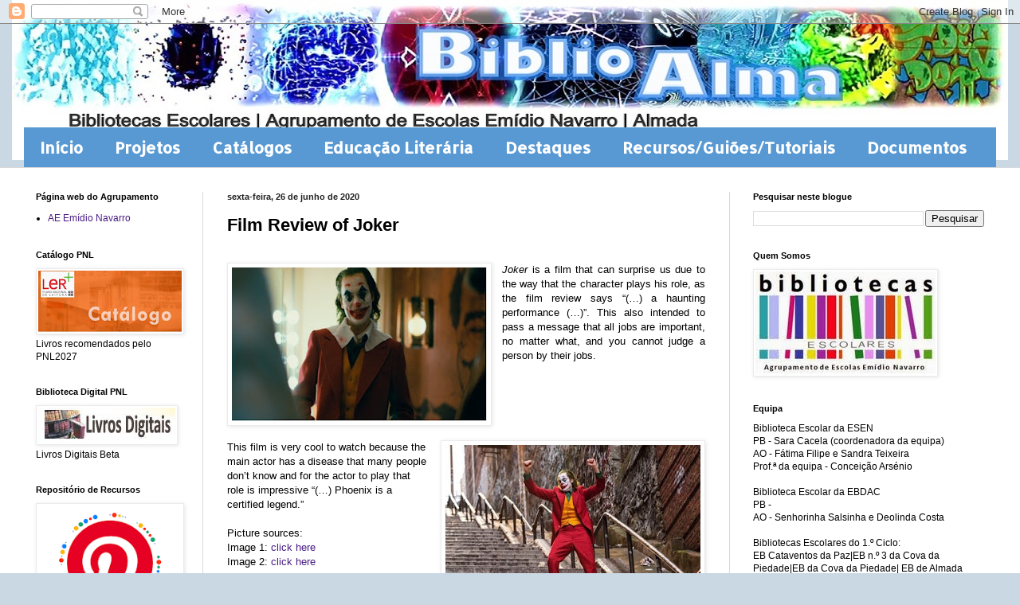

--- FILE ---
content_type: text/html; charset=UTF-8
request_url: https://bibliotecasescolaresaen.blogspot.com/2020/06/film-review-of-joker.html
body_size: 20389
content:
<!DOCTYPE html>
<html class='v2' dir='ltr' lang='pt-PT'>
<head>
<link href='https://www.blogger.com/static/v1/widgets/4128112664-css_bundle_v2.css' rel='stylesheet' type='text/css'/>
<meta content='width=1100' name='viewport'/>
<meta content='text/html; charset=UTF-8' http-equiv='Content-Type'/>
<meta content='blogger' name='generator'/>
<link href='https://bibliotecasescolaresaen.blogspot.com/favicon.ico' rel='icon' type='image/x-icon'/>
<link href='https://bibliotecasescolaresaen.blogspot.com/2020/06/film-review-of-joker.html' rel='canonical'/>
<link rel="alternate" type="application/atom+xml" title=". - Atom" href="https://bibliotecasescolaresaen.blogspot.com/feeds/posts/default" />
<link rel="alternate" type="application/rss+xml" title=". - RSS" href="https://bibliotecasescolaresaen.blogspot.com/feeds/posts/default?alt=rss" />
<link rel="service.post" type="application/atom+xml" title=". - Atom" href="https://www.blogger.com/feeds/2839161240193467540/posts/default" />

<link rel="alternate" type="application/atom+xml" title=". - Atom" href="https://bibliotecasescolaresaen.blogspot.com/feeds/777349677800111693/comments/default" />
<!--Can't find substitution for tag [blog.ieCssRetrofitLinks]-->
<link href='https://blogger.googleusercontent.com/img/b/R29vZ2xl/AVvXsEjUM5d2X68-L9EVxD8ZB07Ww2F-DQnbMXp-ZokmEgfwT9q2E2pFyPtVASTsKGW-HWaZb-JdV7DQx90atixI1HD9TECGY4X-yLiuIcsGQODWsDs3vF1HED9HZLu8GjQQuFd6fe3VLWOC4iZh/s320/Joker+1.jpg' rel='image_src'/>
<meta content='https://bibliotecasescolaresaen.blogspot.com/2020/06/film-review-of-joker.html' property='og:url'/>
<meta content='Film Review of Joker' property='og:title'/>
<meta content='    Joker  is a film that can surprise us due to the way that the character plays his role, as the film review says “(…) a haunting performa...' property='og:description'/>
<meta content='https://blogger.googleusercontent.com/img/b/R29vZ2xl/AVvXsEjUM5d2X68-L9EVxD8ZB07Ww2F-DQnbMXp-ZokmEgfwT9q2E2pFyPtVASTsKGW-HWaZb-JdV7DQx90atixI1HD9TECGY4X-yLiuIcsGQODWsDs3vF1HED9HZLu8GjQQuFd6fe3VLWOC4iZh/w1200-h630-p-k-no-nu/Joker+1.jpg' property='og:image'/>
<title>.: Film Review of Joker</title>
<style type='text/css'>@font-face{font-family:'Allerta';font-style:normal;font-weight:400;font-display:swap;src:url(//fonts.gstatic.com/s/allerta/v19/TwMO-IAHRlkbx940YnYXSCiN9uc.woff2)format('woff2');unicode-range:U+0000-00FF,U+0131,U+0152-0153,U+02BB-02BC,U+02C6,U+02DA,U+02DC,U+0304,U+0308,U+0329,U+2000-206F,U+20AC,U+2122,U+2191,U+2193,U+2212,U+2215,U+FEFF,U+FFFD;}@font-face{font-family:'Josefin Sans';font-style:normal;font-weight:700;font-display:swap;src:url(//fonts.gstatic.com/s/josefinsans/v34/Qw3PZQNVED7rKGKxtqIqX5E-AVSJrOCfjY46_N_XbMlhLybpUVzEEaq2.woff2)format('woff2');unicode-range:U+0102-0103,U+0110-0111,U+0128-0129,U+0168-0169,U+01A0-01A1,U+01AF-01B0,U+0300-0301,U+0303-0304,U+0308-0309,U+0323,U+0329,U+1EA0-1EF9,U+20AB;}@font-face{font-family:'Josefin Sans';font-style:normal;font-weight:700;font-display:swap;src:url(//fonts.gstatic.com/s/josefinsans/v34/Qw3PZQNVED7rKGKxtqIqX5E-AVSJrOCfjY46_N_XbMhhLybpUVzEEaq2.woff2)format('woff2');unicode-range:U+0100-02BA,U+02BD-02C5,U+02C7-02CC,U+02CE-02D7,U+02DD-02FF,U+0304,U+0308,U+0329,U+1D00-1DBF,U+1E00-1E9F,U+1EF2-1EFF,U+2020,U+20A0-20AB,U+20AD-20C0,U+2113,U+2C60-2C7F,U+A720-A7FF;}@font-face{font-family:'Josefin Sans';font-style:normal;font-weight:700;font-display:swap;src:url(//fonts.gstatic.com/s/josefinsans/v34/Qw3PZQNVED7rKGKxtqIqX5E-AVSJrOCfjY46_N_XbMZhLybpUVzEEQ.woff2)format('woff2');unicode-range:U+0000-00FF,U+0131,U+0152-0153,U+02BB-02BC,U+02C6,U+02DA,U+02DC,U+0304,U+0308,U+0329,U+2000-206F,U+20AC,U+2122,U+2191,U+2193,U+2212,U+2215,U+FEFF,U+FFFD;}</style>
<style id='page-skin-1' type='text/css'><!--
/*
-----------------------------------------------
Blogger Template Style
Name:     Simple
Designer: Blogger
URL:      www.blogger.com
----------------------------------------------- */
/* Content
----------------------------------------------- */
body {
font: normal normal 12px Verdana, Geneva, sans-serif;
color: #000000;
background: #cad8e4 url(//3.bp.blogspot.com/-v9F3hbsY_Kk/VfbnkUIZf8I/AAAAAAAADsg/iT5s4FIx-lM/s0-r/banner1.jpg) no-repeat fixed top center;
padding: 0 0 0 0;
background-attachment: scroll;
}
html body .content-outer {
min-width: 0;
max-width: 100%;
width: 100%;
}
h2 {
font-size: 22px;
}
a:link {
text-decoration:none;
color: #491d85;
}
a:visited {
text-decoration:none;
color: #91739a;
}
a:hover {
text-decoration:underline;
color: #7a52bd;
}
.body-fauxcolumn-outer .fauxcolumn-inner {
background: transparent none repeat scroll top left;
_background-image: none;
}
.body-fauxcolumn-outer .cap-top {
position: absolute;
z-index: 1;
height: 400px;
width: 100%;
}
.body-fauxcolumn-outer .cap-top .cap-left {
width: 100%;
background: transparent none repeat-x scroll top left;
_background-image: none;
}
.content-outer {
-moz-box-shadow: 0 0 0 rgba(0, 0, 0, .15);
-webkit-box-shadow: 0 0 0 rgba(0, 0, 0, .15);
-goog-ms-box-shadow: 0 0 0 #333333;
box-shadow: 0 0 0 rgba(0, 0, 0, .15);
margin-bottom: 1px;
}
.content-inner {
padding: 0 0;
}
.main-outer, .footer-outer {
background-color: #ffffff;
}
/* Header
----------------------------------------------- */
.header-outer {
background: transparent none repeat-x scroll 0 -400px;
_background-image: none;
}
.Header h1 {
font: normal bold 50px Josefin Sans;
color: transparent;
text-shadow: 0 0 0 rgba(0, 0, 0, .2);
}
.Header h1 a {
color: transparent;
}
.Header .description {
font-size: 200%;
color: #000000;
}
.header-inner .Header .titlewrapper {
padding: 22px 30px;
}
.header-inner .Header .descriptionwrapper {
padding: 0 30px;
}
/* Tabs
----------------------------------------------- */
.tabs-inner .section:first-child {
border-top: 0 solid #249fa3;
}
.tabs-inner .section:first-child ul {
margin-top: -0;
border-top: 0 solid #249fa3;
border-left: 0 solid #249fa3;
border-right: 0 solid #249fa3;
}
.tabs-inner .widget ul {
background: #5899d4 none repeat-x scroll 0 -800px;
_background-image: none;
border-bottom: 0 solid #249fa3;
margin-top: 0;
margin-left: -0;
margin-right: -0;
}
.tabs-inner .widget li a {
display: inline-block;
padding: .6em 1em;
font: normal bold 20px Allerta;
color: #ffffff;
border-left: 0 solid #ffffff;
border-right: 0 solid #249fa3;
}
.tabs-inner .widget li:first-child a {
border-left: none;
}
.tabs-inner .widget li.selected a, .tabs-inner .widget li a:hover {
color: #ffffff;
background-color: #0069dd;
text-decoration: none;
}
/* Columns
----------------------------------------------- */
.main-outer {
border-top: 1px solid #d9d9d9;
}
.fauxcolumn-left-outer .fauxcolumn-inner {
border-right: 1px solid #d9d9d9;
}
.fauxcolumn-right-outer .fauxcolumn-inner {
border-left: 1px solid #d9d9d9;
}
/* Headings
----------------------------------------------- */
div.widget > h2,
div.widget h2.title {
margin: 0 0 1em 0;
font: normal bold 11px Arial, Tahoma, Helvetica, FreeSans, sans-serif;
color: #000000;
}
/* Widgets
----------------------------------------------- */
.widget .zippy {
color: #929292;
text-shadow: 2px 2px 1px rgba(0, 0, 0, .1);
}
.widget .popular-posts ul {
list-style: none;
}
/* Posts
----------------------------------------------- */
h2.date-header {
font: normal bold 11px Arial, Tahoma, Helvetica, FreeSans, sans-serif;
}
.date-header span {
background-color: transparent;
color: #222222;
padding: inherit;
letter-spacing: inherit;
margin: inherit;
}
.main-inner {
padding-top: 30px;
padding-bottom: 30px;
}
.main-inner .column-center-inner {
padding: 0 15px;
}
.main-inner .column-center-inner .section {
margin: 0 15px;
}
.post {
margin: 0 0 25px 0;
}
h3.post-title, .comments h4 {
font: normal bold 22px Arial, Tahoma, Helvetica, FreeSans, sans-serif;
margin: .75em 0 0;
}
.post-body {
font-size: 110%;
line-height: 1.4;
position: relative;
}
.post-body img, .post-body .tr-caption-container, .Profile img, .Image img,
.BlogList .item-thumbnail img {
padding: 2px;
background: #ffffff;
border: 1px solid #ebebeb;
-moz-box-shadow: 1px 1px 5px rgba(0, 0, 0, .1);
-webkit-box-shadow: 1px 1px 5px rgba(0, 0, 0, .1);
box-shadow: 1px 1px 5px rgba(0, 0, 0, .1);
}
.post-body img, .post-body .tr-caption-container {
padding: 5px;
}
.post-body .tr-caption-container {
color: #222222;
}
.post-body .tr-caption-container img {
padding: 0;
background: transparent;
border: none;
-moz-box-shadow: 0 0 0 rgba(0, 0, 0, .1);
-webkit-box-shadow: 0 0 0 rgba(0, 0, 0, .1);
box-shadow: 0 0 0 rgba(0, 0, 0, .1);
}
.post-header {
margin: 0 0 1.5em;
line-height: 1.6;
font-size: 90%;
}
.post-footer {
margin: 20px -2px 0;
padding: 5px 10px;
color: #555555;
background-color: #f6f6f6;
border-bottom: 1px solid #ebebeb;
line-height: 1.6;
font-size: 90%;
}
#comments .comment-author {
padding-top: 1.5em;
border-top: 1px solid #d9d9d9;
background-position: 0 1.5em;
}
#comments .comment-author:first-child {
padding-top: 0;
border-top: none;
}
.avatar-image-container {
margin: .2em 0 0;
}
#comments .avatar-image-container img {
border: 1px solid #ebebeb;
}
/* Comments
----------------------------------------------- */
.comments .comments-content .icon.blog-author {
background-repeat: no-repeat;
background-image: url([data-uri]);
}
.comments .comments-content .loadmore a {
border-top: 1px solid #929292;
border-bottom: 1px solid #929292;
}
.comments .comment-thread.inline-thread {
background-color: #f6f6f6;
}
.comments .continue {
border-top: 2px solid #929292;
}
/* Accents
---------------------------------------------- */
.section-columns td.columns-cell {
border-left: 1px solid #d9d9d9;
}
.blog-pager {
background: transparent none no-repeat scroll top center;
}
.blog-pager-older-link, .home-link,
.blog-pager-newer-link {
background-color: #ffffff;
padding: 5px;
}
.footer-outer {
border-top: 0 dashed #bbbbbb;
}
/* Mobile
----------------------------------------------- */
body.mobile  {
background-size: auto;
}
.mobile .body-fauxcolumn-outer {
background: transparent none repeat scroll top left;
}
.mobile .body-fauxcolumn-outer .cap-top {
background-size: 100% auto;
}
.mobile .content-outer {
-webkit-box-shadow: 0 0 3px rgba(0, 0, 0, .15);
box-shadow: 0 0 3px rgba(0, 0, 0, .15);
}
.mobile .tabs-inner .widget ul {
margin-left: 0;
margin-right: 0;
}
.mobile .post {
margin: 0;
}
.mobile .main-inner .column-center-inner .section {
margin: 0;
}
.mobile .date-header span {
padding: 0.1em 10px;
margin: 0 -10px;
}
.mobile h3.post-title {
margin: 0;
}
.mobile .blog-pager {
background: transparent none no-repeat scroll top center;
}
.mobile .footer-outer {
border-top: none;
}
.mobile .main-inner, .mobile .footer-inner {
background-color: #ffffff;
}
.mobile-index-contents {
color: #000000;
}
.mobile-link-button {
background-color: #491d85;
}
.mobile-link-button a:link, .mobile-link-button a:visited {
color: #ffffff;
}
.mobile .tabs-inner .section:first-child {
border-top: none;
}
.mobile .tabs-inner .PageList .widget-content {
background-color: #0069dd;
color: #ffffff;
border-top: 0 solid #249fa3;
border-bottom: 0 solid #249fa3;
}
.mobile .tabs-inner .PageList .widget-content .pagelist-arrow {
border-left: 1px solid #249fa3;
}

--></style>
<style id='template-skin-1' type='text/css'><!--
body {
min-width: 1250px;
}
.content-outer, .content-fauxcolumn-outer, .region-inner {
min-width: 1250px;
max-width: 1250px;
_width: 1250px;
}
.main-inner .columns {
padding-left: 240px;
padding-right: 350px;
}
.main-inner .fauxcolumn-center-outer {
left: 240px;
right: 350px;
/* IE6 does not respect left and right together */
_width: expression(this.parentNode.offsetWidth -
parseInt("240px") -
parseInt("350px") + 'px');
}
.main-inner .fauxcolumn-left-outer {
width: 240px;
}
.main-inner .fauxcolumn-right-outer {
width: 350px;
}
.main-inner .column-left-outer {
width: 240px;
right: 100%;
margin-left: -240px;
}
.main-inner .column-right-outer {
width: 350px;
margin-right: -350px;
}
#layout {
min-width: 0;
}
#layout .content-outer {
min-width: 0;
width: 800px;
}
#layout .region-inner {
min-width: 0;
width: auto;
}
body#layout div.add_widget {
padding: 8px;
}
body#layout div.add_widget a {
margin-left: 32px;
}
--></style>
<style>
    body {background-image:url(\/\/3.bp.blogspot.com\/-v9F3hbsY_Kk\/VfbnkUIZf8I\/AAAAAAAADsg\/iT5s4FIx-lM\/s0-r\/banner1.jpg);}
    
@media (max-width: 200px) { body {background-image:url(\/\/3.bp.blogspot.com\/-v9F3hbsY_Kk\/VfbnkUIZf8I\/AAAAAAAADsg\/iT5s4FIx-lM\/w200\/banner1.jpg);}}
@media (max-width: 400px) and (min-width: 201px) { body {background-image:url(\/\/3.bp.blogspot.com\/-v9F3hbsY_Kk\/VfbnkUIZf8I\/AAAAAAAADsg\/iT5s4FIx-lM\/w400\/banner1.jpg);}}
@media (max-width: 800px) and (min-width: 401px) { body {background-image:url(\/\/3.bp.blogspot.com\/-v9F3hbsY_Kk\/VfbnkUIZf8I\/AAAAAAAADsg\/iT5s4FIx-lM\/w800\/banner1.jpg);}}
@media (max-width: 1200px) and (min-width: 801px) { body {background-image:url(\/\/3.bp.blogspot.com\/-v9F3hbsY_Kk\/VfbnkUIZf8I\/AAAAAAAADsg\/iT5s4FIx-lM\/w1200\/banner1.jpg);}}
/* Last tag covers anything over one higher than the previous max-size cap. */
@media (min-width: 1201px) { body {background-image:url(\/\/3.bp.blogspot.com\/-v9F3hbsY_Kk\/VfbnkUIZf8I\/AAAAAAAADsg\/iT5s4FIx-lM\/w1600\/banner1.jpg);}}
  </style>
<link href='https://www.blogger.com/dyn-css/authorization.css?targetBlogID=2839161240193467540&amp;zx=1bbbfd3b-c384-49a7-ab28-7762ff0d5758' media='none' onload='if(media!=&#39;all&#39;)media=&#39;all&#39;' rel='stylesheet'/><noscript><link href='https://www.blogger.com/dyn-css/authorization.css?targetBlogID=2839161240193467540&amp;zx=1bbbfd3b-c384-49a7-ab28-7762ff0d5758' rel='stylesheet'/></noscript>
<meta name='google-adsense-platform-account' content='ca-host-pub-1556223355139109'/>
<meta name='google-adsense-platform-domain' content='blogspot.com'/>

</head>
<body class='loading variant-wide'>
<div class='navbar section' id='navbar' name='Navbar'><div class='widget Navbar' data-version='1' id='Navbar1'><script type="text/javascript">
    function setAttributeOnload(object, attribute, val) {
      if(window.addEventListener) {
        window.addEventListener('load',
          function(){ object[attribute] = val; }, false);
      } else {
        window.attachEvent('onload', function(){ object[attribute] = val; });
      }
    }
  </script>
<div id="navbar-iframe-container"></div>
<script type="text/javascript" src="https://apis.google.com/js/platform.js"></script>
<script type="text/javascript">
      gapi.load("gapi.iframes:gapi.iframes.style.bubble", function() {
        if (gapi.iframes && gapi.iframes.getContext) {
          gapi.iframes.getContext().openChild({
              url: 'https://www.blogger.com/navbar/2839161240193467540?po\x3d777349677800111693\x26origin\x3dhttps://bibliotecasescolaresaen.blogspot.com',
              where: document.getElementById("navbar-iframe-container"),
              id: "navbar-iframe"
          });
        }
      });
    </script><script type="text/javascript">
(function() {
var script = document.createElement('script');
script.type = 'text/javascript';
script.src = '//pagead2.googlesyndication.com/pagead/js/google_top_exp.js';
var head = document.getElementsByTagName('head')[0];
if (head) {
head.appendChild(script);
}})();
</script>
</div></div>
<div class='body-fauxcolumns'>
<div class='fauxcolumn-outer body-fauxcolumn-outer'>
<div class='cap-top'>
<div class='cap-left'></div>
<div class='cap-right'></div>
</div>
<div class='fauxborder-left'>
<div class='fauxborder-right'></div>
<div class='fauxcolumn-inner'>
</div>
</div>
<div class='cap-bottom'>
<div class='cap-left'></div>
<div class='cap-right'></div>
</div>
</div>
</div>
<div class='content'>
<div class='content-fauxcolumns'>
<div class='fauxcolumn-outer content-fauxcolumn-outer'>
<div class='cap-top'>
<div class='cap-left'></div>
<div class='cap-right'></div>
</div>
<div class='fauxborder-left'>
<div class='fauxborder-right'></div>
<div class='fauxcolumn-inner'>
</div>
</div>
<div class='cap-bottom'>
<div class='cap-left'></div>
<div class='cap-right'></div>
</div>
</div>
</div>
<div class='content-outer'>
<div class='content-cap-top cap-top'>
<div class='cap-left'></div>
<div class='cap-right'></div>
</div>
<div class='fauxborder-left content-fauxborder-left'>
<div class='fauxborder-right content-fauxborder-right'></div>
<div class='content-inner'>
<header>
<div class='header-outer'>
<div class='header-cap-top cap-top'>
<div class='cap-left'></div>
<div class='cap-right'></div>
</div>
<div class='fauxborder-left header-fauxborder-left'>
<div class='fauxborder-right header-fauxborder-right'></div>
<div class='region-inner header-inner'>
<div class='header section' id='header' name='Cabeçalho'><div class='widget Header' data-version='1' id='Header1'>
<div id='header-inner'>
<div class='titlewrapper'>
<h1 class='title'>
<a href='https://bibliotecasescolaresaen.blogspot.com/'>
.
</a>
</h1>
</div>
<div class='descriptionwrapper'>
<p class='description'><span>
</span></p>
</div>
</div>
</div></div>
</div>
</div>
<div class='header-cap-bottom cap-bottom'>
<div class='cap-left'></div>
<div class='cap-right'></div>
</div>
</div>
</header>
<div class='tabs-outer'>
<div class='tabs-cap-top cap-top'>
<div class='cap-left'></div>
<div class='cap-right'></div>
</div>
<div class='fauxborder-left tabs-fauxborder-left'>
<div class='fauxborder-right tabs-fauxborder-right'></div>
<div class='region-inner tabs-inner'>
<div class='tabs section' id='crosscol' name='Entre colunas'><div class='widget PageList' data-version='1' id='PageList1'>
<h2>Páginas</h2>
<div class='widget-content'>
<ul>
<li>
<a href='https://bibliotecasescolaresaen.blogspot.com/'>Início</a>
</li>
<li>
<a href='https://bibliotecasescolaresaen.blogspot.com/p/projetos.html'>Projetos</a>
</li>
<li>
<a href='https://bibliotecasescolaresaen.blogspot.com/p/catalogos.html'>Catálogos</a>
</li>
<li>
<a href='https://bibliotecasescolaresaen.blogspot.com/p/metas.html'>Educação Literária</a>
</li>
<li>
<a href='https://bibliotecasescolaresaen.blogspot.com/p/destaques.html'>Destaques</a>
</li>
<li>
<a href='https://bibliotecasescolaresaen.blogspot.com/p/guias.html'>Recursos/Guiões/Tutoriais</a>
</li>
<li>
<a href='https://bibliotecasescolaresaen.blogspot.com/p/blog-page.html'>Documentos</a>
</li>
</ul>
<div class='clear'></div>
</div>
</div></div>
<div class='tabs no-items section' id='crosscol-overflow' name='Cross-Column 2'></div>
</div>
</div>
<div class='tabs-cap-bottom cap-bottom'>
<div class='cap-left'></div>
<div class='cap-right'></div>
</div>
</div>
<div class='main-outer'>
<div class='main-cap-top cap-top'>
<div class='cap-left'></div>
<div class='cap-right'></div>
</div>
<div class='fauxborder-left main-fauxborder-left'>
<div class='fauxborder-right main-fauxborder-right'></div>
<div class='region-inner main-inner'>
<div class='columns fauxcolumns'>
<div class='fauxcolumn-outer fauxcolumn-center-outer'>
<div class='cap-top'>
<div class='cap-left'></div>
<div class='cap-right'></div>
</div>
<div class='fauxborder-left'>
<div class='fauxborder-right'></div>
<div class='fauxcolumn-inner'>
</div>
</div>
<div class='cap-bottom'>
<div class='cap-left'></div>
<div class='cap-right'></div>
</div>
</div>
<div class='fauxcolumn-outer fauxcolumn-left-outer'>
<div class='cap-top'>
<div class='cap-left'></div>
<div class='cap-right'></div>
</div>
<div class='fauxborder-left'>
<div class='fauxborder-right'></div>
<div class='fauxcolumn-inner'>
</div>
</div>
<div class='cap-bottom'>
<div class='cap-left'></div>
<div class='cap-right'></div>
</div>
</div>
<div class='fauxcolumn-outer fauxcolumn-right-outer'>
<div class='cap-top'>
<div class='cap-left'></div>
<div class='cap-right'></div>
</div>
<div class='fauxborder-left'>
<div class='fauxborder-right'></div>
<div class='fauxcolumn-inner'>
</div>
</div>
<div class='cap-bottom'>
<div class='cap-left'></div>
<div class='cap-right'></div>
</div>
</div>
<!-- corrects IE6 width calculation -->
<div class='columns-inner'>
<div class='column-center-outer'>
<div class='column-center-inner'>
<div class='main section' id='main' name='Principal'><div class='widget Blog' data-version='1' id='Blog1'>
<div class='blog-posts hfeed'>

          <div class="date-outer">
        
<h2 class='date-header'><span>sexta-feira, 26 de junho de 2020</span></h2>

          <div class="date-posts">
        
<div class='post-outer'>
<div class='post hentry uncustomized-post-template' itemprop='blogPost' itemscope='itemscope' itemtype='http://schema.org/BlogPosting'>
<meta content='https://blogger.googleusercontent.com/img/b/R29vZ2xl/AVvXsEjUM5d2X68-L9EVxD8ZB07Ww2F-DQnbMXp-ZokmEgfwT9q2E2pFyPtVASTsKGW-HWaZb-JdV7DQx90atixI1HD9TECGY4X-yLiuIcsGQODWsDs3vF1HED9HZLu8GjQQuFd6fe3VLWOC4iZh/s320/Joker+1.jpg' itemprop='image_url'/>
<meta content='2839161240193467540' itemprop='blogId'/>
<meta content='777349677800111693' itemprop='postId'/>
<a name='777349677800111693'></a>
<h3 class='post-title entry-title' itemprop='name'>
Film Review of Joker
</h3>
<div class='post-header'>
<div class='post-header-line-1'></div>
</div>
<div class='post-body entry-content' id='post-body-777349677800111693' itemprop='description articleBody'>
<br />
<div class="separator" style="clear: both; text-align: center;">
<a href="https://blogger.googleusercontent.com/img/b/R29vZ2xl/AVvXsEjUM5d2X68-L9EVxD8ZB07Ww2F-DQnbMXp-ZokmEgfwT9q2E2pFyPtVASTsKGW-HWaZb-JdV7DQx90atixI1HD9TECGY4X-yLiuIcsGQODWsDs3vF1HED9HZLu8GjQQuFd6fe3VLWOC4iZh/s1600/Joker+1.jpg" imageanchor="1" style="clear: left; float: left; margin-bottom: 1em; margin-right: 1em;"><img border="0" data-original-height="283" data-original-width="469" height="193" src="https://blogger.googleusercontent.com/img/b/R29vZ2xl/AVvXsEjUM5d2X68-L9EVxD8ZB07Ww2F-DQnbMXp-ZokmEgfwT9q2E2pFyPtVASTsKGW-HWaZb-JdV7DQx90atixI1HD9TECGY4X-yLiuIcsGQODWsDs3vF1HED9HZLu8GjQQuFd6fe3VLWOC4iZh/s320/Joker+1.jpg" width="320" /></a></div>
<div class="MsoNormal" style="text-align: justify;">
<i><span lang="EN-US" style="line-height: 107%;">Joker</span></i><span lang="EN-US" style="line-height: 107%;">
is a film that can surprise us due to the way that the character plays his
role, as the film review says &#8220;(&#8230;) a haunting performance (&#8230;)&#8221;. This also
intended to pass a message that all jobs are important, no matter what, and you
cannot judge a person by their jobs. </span></div>
<div class="separator" style="clear: both; text-align: center;">
<a href="https://blogger.googleusercontent.com/img/b/R29vZ2xl/AVvXsEgb9U0XVbWCypPYfW7nHZ9ohWv7-FEEbPUcM43Mc-MBcCa0__zZUpeRF9HK8G7fpdqCx7dwxnipBgkISFDtwoeiANgkVih32RZSHz9FeRAvoMj_0cFEe1yprv0hzHz4VjW3cHFE5HAp4klh/s1600/Joker+2.jpg" imageanchor="1" style="clear: right; float: right; margin-bottom: 1em; margin-left: 1em;"><img border="0" data-original-height="410" data-original-width="597" height="219" src="https://blogger.googleusercontent.com/img/b/R29vZ2xl/AVvXsEgb9U0XVbWCypPYfW7nHZ9ohWv7-FEEbPUcM43Mc-MBcCa0__zZUpeRF9HK8G7fpdqCx7dwxnipBgkISFDtwoeiANgkVih32RZSHz9FeRAvoMj_0cFEe1yprv0hzHz4VjW3cHFE5HAp4klh/s320/Joker+2.jpg" width="320" /></a></div>
This film is very cool to watch because
the main actor has a disease that many people don&#8217;t know and for the actor to
play that role is impressive &#8220;(&#8230;) Phoenix is a certified legend.&#8221;<o:p></o:p><br />
<div class="MsoNormal">
<br /></div>
<div class="MsoNormal">
<span lang="EN-US" style="font-size: 10.0pt; line-height: 107%; mso-ansi-language: EN-US;">Picture sources:<o:p></o:p></span></div>
<div class="MsoNormal">
<span lang="EN-US" style="font-size: 10.0pt; line-height: 107%; mso-ansi-language: EN-US;">Image 1: <a href="https://www.comunidadeculturaearte.com/ja-se-podem-ler-as-primeiras-criticas-ao-joker/" target="_blank">click here</a></span><br />
Image 2: <a href="https://www.vulture.com/2019/10/joker-dancing-meme.html" target="_blank">click here</a><br />
<br /></div>
<div class="MsoNormal">
<span class="MsoHyperlink"><span lang="EN-US" style="color: windowtext; mso-ansi-language: EN-US; mso-ascii-font-family: Calibri; mso-bidi-font-family: Calibri; mso-fareast-font-family: Calibri; mso-hansi-font-family: Calibri; text-decoration: none; text-underline: none;">Film review source:</span></span><span class="MsoHyperlink"><span lang="EN-US" style="color: windowtext; mso-ansi-language: EN-US; mso-ascii-font-family: Calibri; mso-bidi-font-family: Calibri; mso-fareast-font-family: Calibri; mso-hansi-font-family: Calibri;"> </span></span><span lang="EN-US" style="font-size: 14.0pt; line-height: 107%; mso-ansi-language: EN-US;"><span style="mso-spacerun: yes;">&nbsp;</span></span><a href="https://www.imdb.com/title/tt7286456/reviews"><span lang="EN-US" style="mso-ansi-language: EN-US;">https://www.imdb.com/title/tt7286456/reviews</span></a><span class="MsoHyperlink"><o:p></o:p></span></div>
<div class="MsoNormal">
<br /></div>
<div class="MsoNormal">
<span class="MsoHyperlink"><span lang="EN-US" style="mso-ansi-language: EN-US; mso-ascii-font-family: Calibri; mso-bidi-font-family: Calibri; mso-fareast-font-family: Calibri; mso-hansi-font-family: Calibri;"><o:p><span style="text-decoration: none;">&nbsp;</span></o:p></span></span>&nbsp;</div>
<div class="MsoNormal">
<b><span lang="EN-US" style="line-height: 107%;">By: Miguel Cordeiro, no 17, Class:4, 9th grade </span></b><span lang="EN-US" style="mso-ansi-language: EN-US;"><o:p></o:p></span><br />
EB D. António da Costa<br />
<div>
<span style="font-size: x-small;">Profª Cristina Oliveira</span></div>
<div>
<br /></div>
<div>
<a href="https://bibliotecasescolaresaen.blogspot.com/2020/06/reviews-em-quarentena.html" target="_blank">Ver Aqui o Enquadramento Da Atividade</a></div>
</div>
<div style='clear: both;'></div>
</div>
<div class='post-footer'>
<div class='post-footer-line post-footer-line-1'>
<span class='post-author vcard'>
Publicada por
<span class='fn' itemprop='author' itemscope='itemscope' itemtype='http://schema.org/Person'>
<meta content='https://www.blogger.com/profile/06341510985964661610' itemprop='url'/>
<a class='g-profile' href='https://www.blogger.com/profile/06341510985964661610' rel='author' title='author profile'>
<span itemprop='name'>Bibliotecas Escolares AE Emídio Navarro</span>
</a>
</span>
</span>
<span class='post-timestamp'>
à(s)
<meta content='https://bibliotecasescolaresaen.blogspot.com/2020/06/film-review-of-joker.html' itemprop='url'/>
<a class='timestamp-link' href='https://bibliotecasescolaresaen.blogspot.com/2020/06/film-review-of-joker.html' rel='bookmark' title='permanent link'><abbr class='published' itemprop='datePublished' title='2020-06-26T01:49:00+01:00'>01:49</abbr></a>
</span>
<span class='post-comment-link'>
</span>
<span class='post-icons'>
<span class='item-control blog-admin pid-1232311825'>
<a href='https://www.blogger.com/post-edit.g?blogID=2839161240193467540&postID=777349677800111693&from=pencil' title='Editar mensagem'>
<img alt='' class='icon-action' height='18' src='https://resources.blogblog.com/img/icon18_edit_allbkg.gif' width='18'/>
</a>
</span>
</span>
<div class='post-share-buttons goog-inline-block'>
<a class='goog-inline-block share-button sb-email' href='https://www.blogger.com/share-post.g?blogID=2839161240193467540&postID=777349677800111693&target=email' target='_blank' title='Enviar a mensagem por email'><span class='share-button-link-text'>Enviar a mensagem por email</span></a><a class='goog-inline-block share-button sb-blog' href='https://www.blogger.com/share-post.g?blogID=2839161240193467540&postID=777349677800111693&target=blog' onclick='window.open(this.href, "_blank", "height=270,width=475"); return false;' target='_blank' title='Dê a sua opinião!'><span class='share-button-link-text'>Dê a sua opinião!</span></a><a class='goog-inline-block share-button sb-twitter' href='https://www.blogger.com/share-post.g?blogID=2839161240193467540&postID=777349677800111693&target=twitter' target='_blank' title='Partilhar no X'><span class='share-button-link-text'>Partilhar no X</span></a><a class='goog-inline-block share-button sb-facebook' href='https://www.blogger.com/share-post.g?blogID=2839161240193467540&postID=777349677800111693&target=facebook' onclick='window.open(this.href, "_blank", "height=430,width=640"); return false;' target='_blank' title='Partilhar no Facebook'><span class='share-button-link-text'>Partilhar no Facebook</span></a><a class='goog-inline-block share-button sb-pinterest' href='https://www.blogger.com/share-post.g?blogID=2839161240193467540&postID=777349677800111693&target=pinterest' target='_blank' title='Partilhar no Pinterest'><span class='share-button-link-text'>Partilhar no Pinterest</span></a>
</div>
</div>
<div class='post-footer-line post-footer-line-2'>
<span class='post-labels'>
Etiquetas:
<a href='https://bibliotecasescolaresaen.blogspot.com/search/label/cinema' rel='tag'>cinema</a>,
<a href='https://bibliotecasescolaresaen.blogspot.com/search/label/E%40D' rel='tag'>E@D</a>,
<a href='https://bibliotecasescolaresaen.blogspot.com/search/label/filmes' rel='tag'>filmes</a>,
<a href='https://bibliotecasescolaresaen.blogspot.com/search/label/l%C3%ADnguas' rel='tag'>línguas</a>,
<a href='https://bibliotecasescolaresaen.blogspot.com/search/label/Plano%20Nacional%20de%20Cinema%20%28PNC%29' rel='tag'>Plano Nacional de Cinema (PNC)</a>,
<a href='https://bibliotecasescolaresaen.blogspot.com/search/label/trabalhos%20de%20alunos' rel='tag'>trabalhos de alunos</a>
</span>
</div>
<div class='post-footer-line post-footer-line-3'>
<span class='post-location'>
</span>
</div>
</div>
</div>
<div class='comments' id='comments'>
<a name='comments'></a>
<h4>Sem comentários:</h4>
<div id='Blog1_comments-block-wrapper'>
<dl class='avatar-comment-indent' id='comments-block'>
</dl>
</div>
<p class='comment-footer'>
<div class='comment-form'>
<a name='comment-form'></a>
<h4 id='comment-post-message'>Enviar um comentário</h4>
<p>
</p>
<a href='https://www.blogger.com/comment/frame/2839161240193467540?po=777349677800111693&hl=pt-PT&saa=85391&origin=https://bibliotecasescolaresaen.blogspot.com' id='comment-editor-src'></a>
<iframe allowtransparency='true' class='blogger-iframe-colorize blogger-comment-from-post' frameborder='0' height='410px' id='comment-editor' name='comment-editor' src='' width='100%'></iframe>
<script src='https://www.blogger.com/static/v1/jsbin/1345082660-comment_from_post_iframe.js' type='text/javascript'></script>
<script type='text/javascript'>
      BLOG_CMT_createIframe('https://www.blogger.com/rpc_relay.html');
    </script>
</div>
</p>
</div>
</div>

        </div></div>
      
</div>
<div class='blog-pager' id='blog-pager'>
<span id='blog-pager-newer-link'>
<a class='blog-pager-newer-link' href='https://bibliotecasescolaresaen.blogspot.com/2020/06/rick-and-morty-review.html' id='Blog1_blog-pager-newer-link' title='Mensagem mais recente'>Mensagem mais recente</a>
</span>
<span id='blog-pager-older-link'>
<a class='blog-pager-older-link' href='https://bibliotecasescolaresaen.blogspot.com/2020/06/the-lord-of-rings-fellowship-of-ring.html' id='Blog1_blog-pager-older-link' title='Mensagem antiga'>Mensagem antiga</a>
</span>
<a class='home-link' href='https://bibliotecasescolaresaen.blogspot.com/'>Página inicial</a>
</div>
<div class='clear'></div>
<div class='post-feeds'>
<div class='feed-links'>
Subscrever:
<a class='feed-link' href='https://bibliotecasescolaresaen.blogspot.com/feeds/777349677800111693/comments/default' target='_blank' type='application/atom+xml'>Enviar feedback (Atom)</a>
</div>
</div>
</div></div>
</div>
</div>
<div class='column-left-outer'>
<div class='column-left-inner'>
<aside>
<div class='sidebar section' id='sidebar-left-1'><div class='widget LinkList' data-version='1' id='LinkList1'>
<h2>Página web do Agrupamento</h2>
<div class='widget-content'>
<ul>
<li><a href='https://www.aeen.pt/'>AE Emídio Navarro</a></li>
</ul>
<div class='clear'></div>
</div>
</div><div class='widget Image' data-version='1' id='Image7'>
<h2>Catálogo PNL</h2>
<div class='widget-content'>
<a href='http://pnl2027.gov.pt/np4/livrospnl?cat_livrospnl=catalogo_blx'>
<img alt='Catálogo PNL' height='77' id='Image7_img' src='https://blogger.googleusercontent.com/img/a/AVvXsEgkWm6_jJwzBMGVrtIfGY1V9EYcuC4dROyFzfc9CmNnb_PkqpCW7DnGBFaKbI3Bsvfk8grCoRpaDJiInhW7YIguVMRuN20Bbvhu5YuiPyNhQPuIcCmy08XTgz0nleLoyDgwoDSYwX5sGsvt8v_KyjvTBs0ttZiv4gAg5MqK8G2LW8EF-ft-CwGc9XOjLqqN=s180' width='180'/>
</a>
<br/>
<span class='caption'>Livros recomendados pelo PNL2027</span>
</div>
<div class='clear'></div>
</div><div class='widget Image' data-version='1' id='Image6'>
<h2>Biblioteca Digital PNL</h2>
<div class='widget-content'>
<a href='https://www.livros-digitais.com/'>
<img alt='Biblioteca Digital PNL' height='44' id='Image6_img' src='https://blogger.googleusercontent.com/img/a/AVvXsEh-OMPwcIJhPDhfrxeMPg3v4zDYFUnDddRv-jem-ePdFJtFPWJPMXD27bzDWVKqAoKayp8A-UoTKEQ0-zGT8SXY85J3V7KifbzLEVfC1J6EGoptA_oVYf1V7G8UtdYG0gFL6wIzQ0mgDl2y8H5vQm-wG09ZqL8Y4yUZBx7ldRdP9V4prrpttCsAe4ZWFRZB=s172' width='172'/>
</a>
<br/>
<span class='caption'>Livros Digitais Beta</span>
</div>
<div class='clear'></div>
</div><div class='widget Image' data-version='1' id='Image10'>
<h2>Repositório de Recursos</h2>
<div class='widget-content'>
<a href='https://www.pinterest.pt/beean0034/'>
<img alt='Repositório de Recursos' height='180' id='Image10_img' src='https://blogger.googleusercontent.com/img/b/R29vZ2xl/AVvXsEiwF2FzSU7BFBWfU1L11mNEWkOi2Ufkxajb-BiAcxkR7fbuHFe6H99MCqR-HwSvpsz0evlJT_hs842_1kBFoeddxiJxXwNAHNGoEM0J551R5WHsWXFi1PNl1HgyaRzGMPZNi_7unC1RQx2j/s1600/pincode_803892670925010112.png' width='180'/>
</a>
<br/>
<span class='caption'>Pinterest das BE do AE Emídio Navarro</span>
</div>
<div class='clear'></div>
</div><div class='widget Image' data-version='1' id='Image8'>
<h2>Casa das Ciências</h2>
<div class='widget-content'>
<a href='https://www.casadasciencias.org/'>
<img alt='Casa das Ciências' height='73' id='Image8_img' src='https://blogger.googleusercontent.com/img/b/R29vZ2xl/AVvXsEjJVFoQFVW7i-_H9ADCep02E0xcIdwsJNAF4Y11p6CdCqoEDnkIFt0M0Nw7KS_nH3LB60LjGtx0yBuRiWIG2bF2eNgjFMTkr0lSVa59grdCLKW_iVZB1LTWxkMnNqmxKoOu386dlANmd93n/s1600/2019-03-20_1140.png' width='180'/>
</a>
<br/>
</div>
<div class='clear'></div>
</div><div class='widget BlogList' data-version='1' id='BlogList2'>
<h2 class='title'>Lista de Jogos Educativos</h2>
<div class='widget-content'>
<div class='blog-list-container' id='BlogList2_container'>
<ul id='BlogList2_blogs'>
<li style='display: block;'>
<div class='blog-icon'>
<img data-lateloadsrc='https://lh3.googleusercontent.com/blogger_img_proxy/AEn0k_sEVPneWbwzhdW-51DRSJsVQOiqAzIWjB0zFs9ZxsGXtu3UPnvladdvmDeUbp4iodZ_VwDG-lrpZgKRKKUeRhuVDhlhMJ9kLdLQh0apmg=s16-w16-h16' height='16' width='16'/>
</div>
<div class='blog-content'>
<div class='blog-title'>
<a href='http://cvc.instituto-camoes.pt/area-aprender-a-brincar-dp1.html' target='_blank'>
A brincar</a>
</div>
<div class='item-content'>
</div>
</div>
<div style='clear: both;'></div>
</li>
<li style='display: block;'>
<div class='blog-icon'>
<img data-lateloadsrc='https://lh3.googleusercontent.com/blogger_img_proxy/AEn0k_tDlopQ42AudaizVnhEttg96YeJUkLP2SC472vwZmydjUC3fYFPBhHU-5Jzjs3JSkSkfq7Y22OVjwZxwCzw_cdElNHpNXcW7REzSQ=s16-w16-h16' height='16' width='16'/>
</div>
<div class='blog-content'>
<div class='blog-title'>
<a href='http://pt.schoolofmagic.net/' target='_blank'>
Escola de Magia de Lisboa</a>
</div>
<div class='item-content'>
</div>
</div>
<div style='clear: both;'></div>
</li>
<li style='display: block;'>
<div class='blog-icon'>
<img data-lateloadsrc='https://lh3.googleusercontent.com/blogger_img_proxy/AEn0k_tPYNaAxc5HNHvBJOhXvi5TEfWSusPQo3OjpHRe7Bht9gju9SFzjDwJTTGHE97kxHGdSw0TQURm_t_bAsg5MH-lpyHZ3gi73LM9Tg=s16-w16-h16' height='16' width='16'/>
</div>
<div class='blog-content'>
<div class='blog-title'>
<a href='http://clientes.netvisao.pt/mcharrao/jogoseducativos/' target='_blank'>
Jogos Educativos Online</a>
</div>
<div class='item-content'>
</div>
</div>
<div style='clear: both;'></div>
</li>
<li style='display: block;'>
<div class='blog-icon'>
<img data-lateloadsrc='https://lh3.googleusercontent.com/blogger_img_proxy/AEn0k_tqOVy_TF51HmmbGgZ5qK_lrq2dAe0efMMBI7fnbyemkVMjYmHPuY8ZGCxJ6szQEI-O6kgwgkiK6uBC01NZhrc-vuqdHE8vq8Dh5g=s16-w16-h16' height='16' width='16'/>
</div>
<div class='blog-content'>
<div class='blog-title'>
<a href='http://www.smartkids.com.br/' target='_blank'>
Jogos Educativos, Desenhos para colorir e pintar, Educação infantil - Smartkids</a>
</div>
<div class='item-content'>
</div>
</div>
<div style='clear: both;'></div>
</li>
</ul>
<div class='clear'></div>
</div>
</div>
</div><div class='widget BlogList' data-version='1' id='BlogList1'>
<h2 class='title'>Ligações</h2>
<div class='widget-content'>
<div class='blog-list-container' id='BlogList1_container'>
<ul id='BlogList1_blogs'>
<li style='display: block;'>
<div class='blog-icon'>
<img data-lateloadsrc='https://lh3.googleusercontent.com/blogger_img_proxy/AEn0k_tDDPGKQzvko4780KzYt3L0qMnPQ7dsZQxqKe8NvCfh28lAhM93-5YKQNPAcsNNLgSYsLAjx49TNuXppZ_tTpe6iqxIGGugnA=s16-w16-h16' height='16' width='16'/>
</div>
<div class='blog-content'>
<div class='blog-title'>
<a href='https://blogue.rbe.mec.pt/' target='_blank'>
Blogue RBE</a>
</div>
<div class='item-content'>
<span class='item-title'>
<a href='https://blogue.rbe.mec.pt/rede-de-bibliotecas-escolares-participa-3028130' target='_blank'>
Rede de Bibliotecas Escolares participa na Feira do Voluntariado da FLUL
</a>
</span>
</div>
</div>
<div style='clear: both;'></div>
</li>
<li style='display: block;'>
<div class='blog-icon'>
<img data-lateloadsrc='https://lh3.googleusercontent.com/blogger_img_proxy/AEn0k_v3_ADP7jUtkYd44eBoQ8Xj06nMyeg8x6BKTwX0AqNfLQmIOMLkH0S86oCYSmupzs-9zcLBv-CP-zqIqSlRei-YyvQZkEvKFwMchwjmndhahNKzXSJMBnsjZ9Y=s16-w16-h16' height='16' width='16'/>
</div>
<div class='blog-content'>
<div class='blog-title'>
<a href='http://manuela-quartocrescente.blogspot.com/' target='_blank'>
Quarto Crescente</a>
</div>
<div class='item-content'>
<span class='item-title'>
<a href='http://manuela-quartocrescente.blogspot.com/2020/02/novos-amigos-no-pragal.html' target='_blank'>
Novos amigos, no Pragal...
</a>
</span>
</div>
</div>
<div style='clear: both;'></div>
</li>
<li style='display: block;'>
<div class='blog-icon'>
<img data-lateloadsrc='https://lh3.googleusercontent.com/blogger_img_proxy/AEn0k_sEVPneWbwzhdW-51DRSJsVQOiqAzIWjB0zFs9ZxsGXtu3UPnvladdvmDeUbp4iodZ_VwDG-lrpZgKRKKUeRhuVDhlhMJ9kLdLQh0apmg=s16-w16-h16' height='16' width='16'/>
</div>
<div class='blog-content'>
<div class='blog-title'>
<a href='http://cvc.instituto-camoes.pt/area-aprender-a-ler-dp1.html' target='_blank'>
A ler</a>
</div>
<div class='item-content'>
<span class='item-title'>
<a href='http://cvc.instituto-camoes.pt/area-aprender-a-ler/historias-virtuais-dp1.html' target='_blank'>
Histórias virtuais
</a>
</span>
</div>
</div>
<div style='clear: both;'></div>
</li>
<li style='display: block;'>
<div class='blog-icon'>
<img data-lateloadsrc='https://lh3.googleusercontent.com/blogger_img_proxy/AEn0k_sEVPneWbwzhdW-51DRSJsVQOiqAzIWjB0zFs9ZxsGXtu3UPnvladdvmDeUbp4iodZ_VwDG-lrpZgKRKKUeRhuVDhlhMJ9kLdLQh0apmg=s16-w16-h16' height='16' width='16'/>
</div>
<div class='blog-content'>
<div class='blog-title'>
<a href='http://cvc.instituto-camoes.pt/conhecer/biblioteca-digital-camoes.html' target='_blank'>
Centro Virtual Camões - Camões IP - Biblioteca Digital Camões</a>
</div>
<div class='item-content'>
<span class='item-title'>
<!--Can't find substitution for tag [item.itemTitle]-->
</span>
</div>
</div>
<div style='clear: both;'></div>
</li>
<li style='display: block;'>
<div class='blog-icon'>
<img data-lateloadsrc='https://lh3.googleusercontent.com/blogger_img_proxy/AEn0k_sWk4JdsWTt2O0TkkrSjbqT_OiAdGepmQ2sknTpIeJWZSB5-gE1UDAlfcV5IHm9vtwiRBiLDOsxYkZI6hoL1W87xoYm-_ExerY=s16-w16-h16' height='16' width='16'/>
</div>
<div class='blog-content'>
<div class='blog-title'>
<a href='https://rbma.cm-almada.pt/' target='_blank'>
Bibliotecas de Almada</a>
</div>
<div class='item-content'>
<span class='item-title'>
<!--Can't find substitution for tag [item.itemTitle]-->
</span>
</div>
</div>
<div style='clear: both;'></div>
</li>
<li style='display: block;'>
<div class='blog-icon'>
<img data-lateloadsrc='https://lh3.googleusercontent.com/blogger_img_proxy/AEn0k_t-IS8ccTIGXCjG-K8YbF1A09acd7URadW7M2ur1qwmuAlorSOpHTdckodLNnScoERdjRiZwgPh9CCLaql7XTQmEg03lz8=s16-w16-h16' height='16' width='16'/>
</div>
<div class='blog-content'>
<div class='blog-title'>
<a href='https://www.rbe.mec.pt/np4/home.html' target='_blank'>
RBE </a>
</div>
<div class='item-content'>
<span class='item-title'>
<!--Can't find substitution for tag [item.itemTitle]-->
</span>
</div>
</div>
<div style='clear: both;'></div>
</li>
</ul>
<div class='clear'></div>
</div>
</div>
</div><div class='widget HTML' data-version='1' id='HTML1'>
<h2 class='title'>MARCADORES do DIIGO - bookmarking social</h2>
<div class='widget-content'>
<span style="font-style:italic;"><span style="font-style:italic;"></span></span><span style="font-weight:bold;"><span style="font-weight:bold;"><span style="font-weight:bold;"></span></span></span><div class="diigo-tags"><div class="diigo-banner sidebar-title" style="font: bold 12px arial;margin-bottom:5px;"><a href="https://www.diigo.com"><img src="https://www.diigo.com/images/ii_blue.gif" width="16" height="16" alt="diigo"/></a> <a href="https://www.diigo.com/cloud/bibliotecasaen">Etiquetas das Bibiliotecas do  AE Emídio Navarro no Diigo</a></div><script type="text/javascript" src="https://www.diigo.com/tools/tagrolls_script/bibliotecasaen?icon;size=11-23;color=87ceeb-0000ff;title=Etiquetas%20das%20Bibiliotecas%20do%20%20AE%20Em%C3%ADdio%20Navarro%20no%20Diigo;name;showadd;v=3"></script></div>
</div>
<div class='clear'></div>
</div></div>
<table border='0' cellpadding='0' cellspacing='0' class='section-columns columns-2'>
<tbody>
<tr>
<td class='first columns-cell'>
<div class='sidebar section' id='sidebar-left-2-1'><div class='widget Image' data-version='1' id='Image5'>
<h2>Blogues BE</h2>
<div class='widget-content'>
<a href='http://centro-unesco-ciencia-arte-engenho.blogspot.com/'>
<img alt='Blogues BE' height='22' id='Image5_img' src='https://blogger.googleusercontent.com/img/a/AVvXsEjBVxOSX9PZNGTH46Vtpn7fglLz2XDbeIao9LlKR4F2v4-OXJKOYtGiuz8o-aouVHC_JlePb7P3tjSGj3PyLHt_mNt3zP0x4mRpksK5A79Y2HtWsFdnaLoI0M_xnlS0mQSiCkaOr-NItLlhc1U5Zkg9An6CuYJTiTWKoUnl9b5ol5QcyjgNH9kKDgb_3r_j=s75' width='75'/>
</a>
<br/>
</div>
<div class='clear'></div>
</div><div class='widget Image' data-version='1' id='Image2'>
<div class='widget-content'>
<a href='http://entrebibliotecas.blogspot.pt/'>
<img alt='' height='49' id='Image2_img' src='https://blogger.googleusercontent.com/img/b/R29vZ2xl/AVvXsEg4LPmCR4xOhypeNB29OJ5djvUJCn8QkqteWgF-vqxb0v75jSZelgPqRqwBdT7o3-REIv6_eayoXUwVTzJFf1pgJGbKLujkFuMhmzLtQbmzifk1za8f9YOtwCMBEWfPIQmA1jBaJFKGOUBR/s70/entrebibliotecas.png' width='70'/>
</a>
<br/>
</div>
<div class='clear'></div>
</div></div>
</td>
<td class='columns-cell'>
<div class='sidebar section' id='sidebar-left-2-2'><div class='widget Image' data-version='1' id='Image4'>
<h2>em Arquivo</h2>
<div class='widget-content'>
<a href='https://bibliotecasalmada.blogspot.com/'>
<img alt='em Arquivo' height='31' id='Image4_img' src='https://blogger.googleusercontent.com/img/a/AVvXsEhpIg_igXefsZOqPWBS37w1DSb3ieCrVJd_-OSa2gvYavNeI-YqCOmNOth_7wbigjOnXucHtfyE1_dyidSHUOfQkKYbq6ln5P3-784RGqLmFg9X27vFaPRYMYVAJG_lzujuBJuQyv6gDkaWMEoWui1k8MKNPtVq0VstiQm1SFrMZUOXi3CYeY90PNdf1iPx=s74' width='74'/>
</a>
<br/>
</div>
<div class='clear'></div>
</div><div class='widget Image' data-version='1' id='Image3'>
<div class='widget-content'>
<a href='http://esencruzamentos.blogspot.pt/'>
<img alt='' height='48' id='Image3_img' src='https://blogger.googleusercontent.com/img/b/R29vZ2xl/AVvXsEhdistishNykOULpxMIKDiVLECyebFaQZfm1hmv_WegsiZcSZObYs-yDA7yNRzF9UzaC2OGY-esBtvTpaS661ENwnfJraNGVGRB84q_i5KMembuV6ePYkK-T-YEqKLgVwpoAcZ8ym7pP-ZQ/s69/cruzamentos.png' width='69'/>
</a>
<br/>
</div>
<div class='clear'></div>
</div></div>
</td>
</tr>
</tbody>
</table>
<div class='sidebar no-items section' id='sidebar-left-3'></div>
</aside>
</div>
</div>
<div class='column-right-outer'>
<div class='column-right-inner'>
<aside>
<div class='sidebar section' id='sidebar-right-1'><div class='widget BlogSearch' data-version='1' id='BlogSearch1'>
<h2 class='title'>Pesquisar neste blogue</h2>
<div class='widget-content'>
<div id='BlogSearch1_form'>
<form action='https://bibliotecasescolaresaen.blogspot.com/search' class='gsc-search-box' target='_top'>
<table cellpadding='0' cellspacing='0' class='gsc-search-box'>
<tbody>
<tr>
<td class='gsc-input'>
<input autocomplete='off' class='gsc-input' name='q' size='10' title='search' type='text' value=''/>
</td>
<td class='gsc-search-button'>
<input class='gsc-search-button' title='search' type='submit' value='Pesquisar'/>
</td>
</tr>
</tbody>
</table>
</form>
</div>
</div>
<div class='clear'></div>
</div><div class='widget Image' data-version='1' id='Image1'>
<h2>Quem Somos</h2>
<div class='widget-content'>
<img alt='Quem Somos' height='129' id='Image1_img' src='https://blogger.googleusercontent.com/img/b/R29vZ2xl/AVvXsEgdzmBA9qFL9AScNiyUESdUqfdverT11VlfFH6l2qhUTW4VClD_Ahonq1mPXyEoa3dRMcv-ku2NTC_7I0QX1t7H1kMe93fwkLrcZ2fYwLMQxXNXltvZfiBSPYb51Y8vIio-rmAmfy9uWe-1/s1600/LogoBibliotecasAgrupamentoAEEN.jpg' width='226'/>
<br/>
</div>
<div class='clear'></div>
</div><div class='widget Text' data-version='1' id='Text1'>
<h2 class='title'>Equipa</h2>
<div class='widget-content'>
Biblioteca Escolar da ESEN<br />PB - Sara Cacela (coordenadora da equipa)<br />AO - Fátima Filipe e Sandra Teixeira<br />Prof.ª da equipa - Conceição Arsénio<br /><br />Biblioteca Escolar da EBDAC<br />PB - <br />AO - Senhorinha Salsinha e Deolinda Costa<br /><br />Bibliotecas Escolares do 1.º Ciclo: <div> EB Cataventos da Paz|EB n.º 3 da Cova da Piedade|EB da Cova da Piedade| EB de Almada<br />PB -</div>
</div>
<div class='clear'></div>
</div><div class='widget HTML' data-version='1' id='HTML3'>
<h2 class='title'>Bibliotecas Escolares em  2' 2023</h2>
<div class='widget-content'>
<iframe width="240" height="270" src="//www.youtube.com/embed/M3gz3Qy0zoI" frameborder="0" allowfullscreen="allowfullscreen" data-link="http://www.youtube.com/watch?v=M3gz3Qy0zoI"></iframe>
</div>
<div class='clear'></div>
</div><div class='widget HTML' data-version='1' id='HTML2'>
<div class='widget-content'>
<iframe width="240" height="270" src="//www.youtube.com/embed/jQ-P3c11hQQ" frameborder="0" allowfullscreen="allowfullscreen" data-link="http://www.youtube.com/watch?v=jQ-P3c11hQQ"></iframe>
</div>
<div class='clear'></div>
</div><div class='widget Label' data-version='1' id='Label1'>
<h2>Etiquetas do BiblioAlma</h2>
<div class='widget-content cloud-label-widget-content'>
<span class='label-size label-size-3'>
<a dir='ltr' href='https://bibliotecasescolaresaen.blogspot.com/search/label/%22Dias%20da%20Ant%C3%B3nio%22'>&quot;Dias da António&quot;</a>
</span>
<span class='label-size label-size-3'>
<a dir='ltr' href='https://bibliotecasescolaresaen.blogspot.com/search/label/%22Fa%C3%A7a%20l%C3%A1%20um%20Poema%21%22'>&quot;Faça lá um Poema!&quot;</a>
</span>
<span class='label-size label-size-4'>
<a dir='ltr' href='https://bibliotecasescolaresaen.blogspot.com/search/label/%22Festejar%20o%20Natal%22'>&quot;Festejar o Natal&quot;</a>
</span>
<span class='label-size label-size-2'>
<a dir='ltr' href='https://bibliotecasescolaresaen.blogspot.com/search/label/%22Hist%C3%B3rias%20da%20Ajudaris%22'>&quot;Histórias da Ajudaris&quot;</a>
</span>
<span class='label-size label-size-3'>
<a dir='ltr' href='https://bibliotecasescolaresaen.blogspot.com/search/label/%22Ler%20o%20nosso%20Mundo%20-%20Filosofia%20p.%20crian%C3%A7as%22'>&quot;Ler o nosso Mundo - Filosofia p. crianças&quot;</a>
</span>
<span class='label-size label-size-2'>
<a dir='ltr' href='https://bibliotecasescolaresaen.blogspot.com/search/label/%22Noite%20Livros%20Harry%20Potter%22'>&quot;Noite Livros Harry Potter&quot;</a>
</span>
<span class='label-size label-size-2'>
<a dir='ltr' href='https://bibliotecasescolaresaen.blogspot.com/search/label/%23aprendercomabibliotecaescolar'>#aprendercomabibliotecaescolar</a>
</span>
<span class='label-size label-size-1'>
<a dir='ltr' href='https://bibliotecasescolaresaen.blogspot.com/search/label/%23escolaaler'>#escolaaler</a>
</span>
<span class='label-size label-size-2'>
<a dir='ltr' href='https://bibliotecasescolaresaen.blogspot.com/search/label/%23ficaremcasa'>#ficaremcasa</a>
</span>
<span class='label-size label-size-1'>
<a dir='ltr' href='https://bibliotecasescolaresaen.blogspot.com/search/label/%23lu%C3%ADsaduclasoares'>#luísaduclasoares</a>
</span>
<span class='label-size label-size-1'>
<a dir='ltr' href='https://bibliotecasescolaresaen.blogspot.com/search/label/%23mecenato'>#mecenato</a>
</span>
<span class='label-size label-size-1'>
<a dir='ltr' href='https://bibliotecasescolaresaen.blogspot.com/search/label/%23parcerias'>#parcerias</a>
</span>
<span class='label-size label-size-1'>
<a dir='ltr' href='https://bibliotecasescolaresaen.blogspot.com/search/label/%23portugu%C3%AAsparaestrangeiros'>#portuguêsparaestrangeiros</a>
</span>
<span class='label-size label-size-1'>
<a dir='ltr' href='https://bibliotecasescolaresaen.blogspot.com/search/label/%23reflex%C3%A3o'>#reflexão</a>
</span>
<span class='label-size label-size-1'>
<a dir='ltr' href='https://bibliotecasescolaresaen.blogspot.com/search/label/%23rtpensina'>#rtpensina</a>
</span>
<span class='label-size label-size-1'>
<a dir='ltr' href='https://bibliotecasescolaresaen.blogspot.com/search/label/%23ucraniano'>#ucraniano</a>
</span>
<span class='label-size label-size-1'>
<a dir='ltr' href='https://bibliotecasescolaresaen.blogspot.com/search/label/%23usalma'>#usalma</a>
</span>
<span class='label-size label-size-4'>
<a dir='ltr' href='https://bibliotecasescolaresaen.blogspot.com/search/label/1%C2%BA%20Ciclo'>1º Ciclo</a>
</span>
<span class='label-size label-size-3'>
<a dir='ltr' href='https://bibliotecasescolaresaen.blogspot.com/search/label/25%20de%20abril'>25 de abril</a>
</span>
<span class='label-size label-size-1'>
<a dir='ltr' href='https://bibliotecasescolaresaen.blogspot.com/search/label/advocacy'>advocacy</a>
</span>
<span class='label-size label-size-2'>
<a dir='ltr' href='https://bibliotecasescolaresaen.blogspot.com/search/label/ambiente'>ambiente</a>
</span>
<span class='label-size label-size-3'>
<a dir='ltr' href='https://bibliotecasescolaresaen.blogspot.com/search/label/anima%C3%A7%C3%A3o'>animação</a>
</span>
<span class='label-size label-size-2'>
<a dir='ltr' href='https://bibliotecasescolaresaen.blogspot.com/search/label/animais'>animais</a>
</span>
<span class='label-size label-size-3'>
<a dir='ltr' href='https://bibliotecasescolaresaen.blogspot.com/search/label/arte'>arte</a>
</span>
<span class='label-size label-size-3'>
<a dir='ltr' href='https://bibliotecasescolaresaen.blogspot.com/search/label/Assistentes%20de%20Biblioteca'>Assistentes de Biblioteca</a>
</span>
<span class='label-size label-size-2'>
<a dir='ltr' href='https://bibliotecasescolaresaen.blogspot.com/search/label/autores'>autores</a>
</span>
<span class='label-size label-size-4'>
<a dir='ltr' href='https://bibliotecasescolaresaen.blogspot.com/search/label/BiblioNovidades'>BiblioNovidades</a>
</span>
<span class='label-size label-size-3'>
<a dir='ltr' href='https://bibliotecasescolaresaen.blogspot.com/search/label/Biblioteca%20Municipal'>Biblioteca Municipal</a>
</span>
<span class='label-size label-size-1'>
<a dir='ltr' href='https://bibliotecasescolaresaen.blogspot.com/search/label/bibliotecas'>bibliotecas</a>
</span>
<span class='label-size label-size-2'>
<a dir='ltr' href='https://bibliotecasescolaresaen.blogspot.com/search/label/bibliotecas%20digitais'>bibliotecas digitais</a>
</span>
<span class='label-size label-size-4'>
<a dir='ltr' href='https://bibliotecasescolaresaen.blogspot.com/search/label/bibliotecas%20escolares'>bibliotecas escolares</a>
</span>
<span class='label-size label-size-1'>
<a dir='ltr' href='https://bibliotecasescolaresaen.blogspot.com/search/label/bibliotecas%20municipais'>bibliotecas municipais</a>
</span>
<span class='label-size label-size-1'>
<a dir='ltr' href='https://bibliotecasescolaresaen.blogspot.com/search/label/bullying'>bullying</a>
</span>
<span class='label-size label-size-3'>
<a dir='ltr' href='https://bibliotecasescolaresaen.blogspot.com/search/label/caligrafia'>caligrafia</a>
</span>
<span class='label-size label-size-1'>
<a dir='ltr' href='https://bibliotecasescolaresaen.blogspot.com/search/label/campanhas'>campanhas</a>
</span>
<span class='label-size label-size-4'>
<a dir='ltr' href='https://bibliotecasescolaresaen.blogspot.com/search/label/cidadania'>cidadania</a>
</span>
<span class='label-size label-size-2'>
<a dir='ltr' href='https://bibliotecasescolaresaen.blogspot.com/search/label/ci%C3%AAncias'>ciências</a>
</span>
<span class='label-size label-size-3'>
<a dir='ltr' href='https://bibliotecasescolaresaen.blogspot.com/search/label/ci%C3%AAncias%20experimentais'>ciências experimentais</a>
</span>
<span class='label-size label-size-2'>
<a dir='ltr' href='https://bibliotecasescolaresaen.blogspot.com/search/label/CineBiblioteca'>CineBiblioteca</a>
</span>
<span class='label-size label-size-4'>
<a dir='ltr' href='https://bibliotecasescolaresaen.blogspot.com/search/label/cinema'>cinema</a>
</span>
<span class='label-size label-size-3'>
<a dir='ltr' href='https://bibliotecasescolaresaen.blogspot.com/search/label/Clube%20de%20Leitura'>Clube de Leitura</a>
</span>
<span class='label-size label-size-4'>
<a dir='ltr' href='https://bibliotecasescolaresaen.blogspot.com/search/label/comemora%C3%A7%C3%B5es'>comemorações</a>
</span>
<span class='label-size label-size-1'>
<a dir='ltr' href='https://bibliotecasescolaresaen.blogspot.com/search/label/comunica%C3%A7%C3%A3o'>comunicação</a>
</span>
<span class='label-size label-size-3'>
<a dir='ltr' href='https://bibliotecasescolaresaen.blogspot.com/search/label/Concurso%20Nacional%20de%20Leitura'>Concurso Nacional de Leitura</a>
</span>
<span class='label-size label-size-1'>
<a dir='ltr' href='https://bibliotecasescolaresaen.blogspot.com/search/label/Concurso%20Nacional%20de%20Leitura%20em%20Voz%20Alta'>Concurso Nacional de Leitura em Voz Alta</a>
</span>
<span class='label-size label-size-5'>
<a dir='ltr' href='https://bibliotecasescolaresaen.blogspot.com/search/label/concursos'>concursos</a>
</span>
<span class='label-size label-size-3'>
<a dir='ltr' href='https://bibliotecasescolaresaen.blogspot.com/search/label/confer%C3%AAncias'>conferências</a>
</span>
<span class='label-size label-size-3'>
<a dir='ltr' href='https://bibliotecasescolaresaen.blogspot.com/search/label/contos'>contos</a>
</span>
<span class='label-size label-size-3'>
<a dir='ltr' href='https://bibliotecasescolaresaen.blogspot.com/search/label/cultura'>cultura</a>
</span>
<span class='label-size label-size-1'>
<a dir='ltr' href='https://bibliotecasescolaresaen.blogspot.com/search/label/dan%C3%A7a'>dança</a>
</span>
<span class='label-size label-size-2'>
<a dir='ltr' href='https://bibliotecasescolaresaen.blogspot.com/search/label/decora%C3%A7%C3%B5es'>decorações</a>
</span>
<span class='label-size label-size-1'>
<a dir='ltr' href='https://bibliotecasescolaresaen.blogspot.com/search/label/democracia'>democracia</a>
</span>
<span class='label-size label-size-1'>
<a dir='ltr' href='https://bibliotecasescolaresaen.blogspot.com/search/label/desporto'>desporto</a>
</span>
<span class='label-size label-size-1'>
<a dir='ltr' href='https://bibliotecasescolaresaen.blogspot.com/search/label/Dia%20do%20Livro%20e%20dos%20Direitos%20de%20Autor'>Dia do Livro e dos Direitos de Autor</a>
</span>
<span class='label-size label-size-3'>
<a dir='ltr' href='https://bibliotecasescolaresaen.blogspot.com/search/label/Dia%20Europeu%20das%20L%C3%ADnguas'>Dia Europeu das Línguas</a>
</span>
<span class='label-size label-size-2'>
<a dir='ltr' href='https://bibliotecasescolaresaen.blogspot.com/search/label/Dia%20Internacional%20da%20L%C3%ADngua%20Materna'>Dia Internacional da Língua Materna</a>
</span>
<span class='label-size label-size-1'>
<a dir='ltr' href='https://bibliotecasescolaresaen.blogspot.com/search/label/Dia%20Internacional%20da%20Mulher'>Dia Internacional da Mulher</a>
</span>
<span class='label-size label-size-2'>
<a dir='ltr' href='https://bibliotecasescolaresaen.blogspot.com/search/label/Dia%20Internacional%20da%20Poupan%C3%A7a%20e%20Educa%C3%A7%C3%A3o%20Financeira'>Dia Internacional da Poupança e Educação Financeira</a>
</span>
<span class='label-size label-size-1'>
<a dir='ltr' href='https://bibliotecasescolaresaen.blogspot.com/search/label/Dia%20Internacional%20do%20Holocausto'>Dia Internacional do Holocausto</a>
</span>
<span class='label-size label-size-2'>
<a dir='ltr' href='https://bibliotecasescolaresaen.blogspot.com/search/label/Dia%20Internacional%20dos%20Direitos%20Humanos'>Dia Internacional dos Direitos Humanos</a>
</span>
<span class='label-size label-size-1'>
<a dir='ltr' href='https://bibliotecasescolaresaen.blogspot.com/search/label/Dia%20Mundial%20da%20Alimenta%C3%A7%C3%A3o'>Dia Mundial da Alimentação</a>
</span>
<span class='label-size label-size-1'>
<a dir='ltr' href='https://bibliotecasescolaresaen.blogspot.com/search/label/Dia%20Mundial%20da%20L%C3%ADngua%20Portuguesa'>Dia Mundial da Língua Portuguesa</a>
</span>
<span class='label-size label-size-1'>
<a dir='ltr' href='https://bibliotecasescolaresaen.blogspot.com/search/label/Dia%20Mundial%20da%20Terra'>Dia Mundial da Terra</a>
</span>
<span class='label-size label-size-1'>
<a dir='ltr' href='https://bibliotecasescolaresaen.blogspot.com/search/label/Dia%20Mundial%20do%20Livro'>Dia Mundial do Livro</a>
</span>
<span class='label-size label-size-1'>
<a dir='ltr' href='https://bibliotecasescolaresaen.blogspot.com/search/label/Direitos%20das%20crian%C3%A7as'>Direitos das crianças</a>
</span>
<span class='label-size label-size-3'>
<a dir='ltr' href='https://bibliotecasescolaresaen.blogspot.com/search/label/Direitos%20humanos'>Direitos humanos</a>
</span>
<span class='label-size label-size-1'>
<a dir='ltr' href='https://bibliotecasescolaresaen.blogspot.com/search/label/discrimina%C3%A7%C3%A3o'>discriminação</a>
</span>
<span class='label-size label-size-4'>
<a dir='ltr' href='https://bibliotecasescolaresaen.blogspot.com/search/label/E%40D'>E@D</a>
</span>
<span class='label-size label-size-2'>
<a dir='ltr' href='https://bibliotecasescolaresaen.blogspot.com/search/label/ecologia'>ecologia</a>
</span>
<span class='label-size label-size-1'>
<a dir='ltr' href='https://bibliotecasescolaresaen.blogspot.com/search/label/economia'>economia</a>
</span>
<span class='label-size label-size-2'>
<a dir='ltr' href='https://bibliotecasescolaresaen.blogspot.com/search/label/educa%C3%A7%C3%A3o'>educação</a>
</span>
<span class='label-size label-size-2'>
<a dir='ltr' href='https://bibliotecasescolaresaen.blogspot.com/search/label/educa%C3%A7%C3%A3o%20financeira'>educação financeira</a>
</span>
<span class='label-size label-size-3'>
<a dir='ltr' href='https://bibliotecasescolaresaen.blogspot.com/search/label/educa%C3%A7%C3%A3o%20liter%C3%A1ria'>educação literária</a>
</span>
<span class='label-size label-size-3'>
<a dir='ltr' href='https://bibliotecasescolaresaen.blogspot.com/search/label/educa%C3%A7%C3%A3o%20para%20a%20sa%C3%BAde'>educação para a saúde</a>
</span>
<span class='label-size label-size-1'>
<a dir='ltr' href='https://bibliotecasescolaresaen.blogspot.com/search/label/educa%C3%A7%C3%A3o%20sexual'>educação sexual</a>
</span>
<span class='label-size label-size-3'>
<a dir='ltr' href='https://bibliotecasescolaresaen.blogspot.com/search/label/encarregados%20de%20educa%C3%A7%C3%A3o'>encarregados de educação</a>
</span>
<span class='label-size label-size-4'>
<a dir='ltr' href='https://bibliotecasescolaresaen.blogspot.com/search/label/encontros%20com%20autores'>encontros com autores</a>
</span>
<span class='label-size label-size-2'>
<a dir='ltr' href='https://bibliotecasescolaresaen.blogspot.com/search/label/Ensino%20Articulado%20da%20M%C3%BAsica'>Ensino Articulado da Música</a>
</span>
<span class='label-size label-size-2'>
<a dir='ltr' href='https://bibliotecasescolaresaen.blogspot.com/search/label/Erasmus'>Erasmus</a>
</span>
<span class='label-size label-size-3'>
<a dir='ltr' href='https://bibliotecasescolaresaen.blogspot.com/search/label/escola%20a%20ler'>escola a ler</a>
</span>
<span class='label-size label-size-4'>
<a dir='ltr' href='https://bibliotecasescolaresaen.blogspot.com/search/label/escrita'>escrita</a>
</span>
<span class='label-size label-size-1'>
<a dir='ltr' href='https://bibliotecasescolaresaen.blogspot.com/search/label/escrita%20criativa'>escrita criativa</a>
</span>
<span class='label-size label-size-4'>
<a dir='ltr' href='https://bibliotecasescolaresaen.blogspot.com/search/label/escritores'>escritores</a>
</span>
<span class='label-size label-size-2'>
<a dir='ltr' href='https://bibliotecasescolaresaen.blogspot.com/search/label/Europa'>Europa</a>
</span>
<span class='label-size label-size-3'>
<a dir='ltr' href='https://bibliotecasescolaresaen.blogspot.com/search/label/Experimentar%20a%20Brincar'>Experimentar a Brincar</a>
</span>
<span class='label-size label-size-4'>
<a dir='ltr' href='https://bibliotecasescolaresaen.blogspot.com/search/label/exposi%C3%A7%C3%B5es'>exposições</a>
</span>
<span class='label-size label-size-1'>
<a dir='ltr' href='https://bibliotecasescolaresaen.blogspot.com/search/label/f%C3%A1bulas'>fábulas</a>
</span>
<span class='label-size label-size-1'>
<a dir='ltr' href='https://bibliotecasescolaresaen.blogspot.com/search/label/fantoches'>fantoches</a>
</span>
<span class='label-size label-size-3'>
<a dir='ltr' href='https://bibliotecasescolaresaen.blogspot.com/search/label/feira%20do%20livro'>feira do livro</a>
</span>
<span class='label-size label-size-4'>
<a dir='ltr' href='https://bibliotecasescolaresaen.blogspot.com/search/label/filmes'>filmes</a>
</span>
<span class='label-size label-size-2'>
<a dir='ltr' href='https://bibliotecasescolaresaen.blogspot.com/search/label/Filmes%20dos%20Livros'>Filmes dos Livros</a>
</span>
<span class='label-size label-size-3'>
<a dir='ltr' href='https://bibliotecasescolaresaen.blogspot.com/search/label/filosofia'>filosofia</a>
</span>
<span class='label-size label-size-1'>
<a dir='ltr' href='https://bibliotecasescolaresaen.blogspot.com/search/label/f%C3%ADsica'>física</a>
</span>
<span class='label-size label-size-1'>
<a dir='ltr' href='https://bibliotecasescolaresaen.blogspot.com/search/label/forma%C3%A7%C3%A3o'>formação</a>
</span>
<span class='label-size label-size-1'>
<a dir='ltr' href='https://bibliotecasescolaresaen.blogspot.com/search/label/fotografia'>fotografia</a>
</span>
<span class='label-size label-size-1'>
<a dir='ltr' href='https://bibliotecasescolaresaen.blogspot.com/search/label/geografia'>geografia</a>
</span>
<span class='label-size label-size-3'>
<a dir='ltr' href='https://bibliotecasescolaresaen.blogspot.com/search/label/Halloween'>Halloween</a>
</span>
<span class='label-size label-size-2'>
<a dir='ltr' href='https://bibliotecasescolaresaen.blogspot.com/search/label/Hist%C3%B3ria'>História</a>
</span>
<span class='label-size label-size-3'>
<a dir='ltr' href='https://bibliotecasescolaresaen.blogspot.com/search/label/ilustra%C3%A7%C3%A3o'>ilustração</a>
</span>
<span class='label-size label-size-3'>
<a dir='ltr' href='https://bibliotecasescolaresaen.blogspot.com/search/label/ilustradores'>ilustradores</a>
</span>
<span class='label-size label-size-3'>
<a dir='ltr' href='https://bibliotecasescolaresaen.blogspot.com/search/label/inclus%C3%A3o'>inclusão</a>
</span>
<span class='label-size label-size-1'>
<a dir='ltr' href='https://bibliotecasescolaresaen.blogspot.com/search/label/inform%C3%A1tica'>informática</a>
</span>
<span class='label-size label-size-2'>
<a dir='ltr' href='https://bibliotecasescolaresaen.blogspot.com/search/label/ingl%C3%AAs'>inglês</a>
</span>
<span class='label-size label-size-2'>
<a dir='ltr' href='https://bibliotecasescolaresaen.blogspot.com/search/label/interculturalidade'>interculturalidade</a>
</span>
<span class='label-size label-size-3'>
<a dir='ltr' href='https://bibliotecasescolaresaen.blogspot.com/search/label/Internet'>Internet</a>
</span>
<span class='label-size label-size-2'>
<a dir='ltr' href='https://bibliotecasescolaresaen.blogspot.com/search/label/jogos'>jogos</a>
</span>
<span class='label-size label-size-2'>
<a dir='ltr' href='https://bibliotecasescolaresaen.blogspot.com/search/label/jornais'>jornais</a>
</span>
<span class='label-size label-size-1'>
<a dir='ltr' href='https://bibliotecasescolaresaen.blogspot.com/search/label/jornalismo'>jornalismo</a>
</span>
<span class='label-size label-size-5'>
<a dir='ltr' href='https://bibliotecasescolaresaen.blogspot.com/search/label/leitura'>leitura</a>
</span>
<span class='label-size label-size-1'>
<a dir='ltr' href='https://bibliotecasescolaresaen.blogspot.com/search/label/leituras'>leituras</a>
</span>
<span class='label-size label-size-2'>
<a dir='ltr' href='https://bibliotecasescolaresaen.blogspot.com/search/label/Lendas'>Lendas</a>
</span>
<span class='label-size label-size-2'>
<a dir='ltr' href='https://bibliotecasescolaresaen.blogspot.com/search/label/liberdade'>liberdade</a>
</span>
<span class='label-size label-size-2'>
<a dir='ltr' href='https://bibliotecasescolaresaen.blogspot.com/search/label/l%C3%ADngua%20materna'>língua materna</a>
</span>
<span class='label-size label-size-3'>
<a dir='ltr' href='https://bibliotecasescolaresaen.blogspot.com/search/label/l%C3%ADngua%20portuguesa'>língua portuguesa</a>
</span>
<span class='label-size label-size-4'>
<a dir='ltr' href='https://bibliotecasescolaresaen.blogspot.com/search/label/l%C3%ADnguas'>línguas</a>
</span>
<span class='label-size label-size-3'>
<a dir='ltr' href='https://bibliotecasescolaresaen.blogspot.com/search/label/literacia%20da%20informa%C3%A7%C3%A3o'>literacia da informação</a>
</span>
<span class='label-size label-size-2'>
<a dir='ltr' href='https://bibliotecasescolaresaen.blogspot.com/search/label/literacia%20digital'>literacia digital</a>
</span>
<span class='label-size label-size-3'>
<a dir='ltr' href='https://bibliotecasescolaresaen.blogspot.com/search/label/literacia%20dos%20media'>literacia dos media</a>
</span>
<span class='label-size label-size-4'>
<a dir='ltr' href='https://bibliotecasescolaresaen.blogspot.com/search/label/literacias'>literacias</a>
</span>
<span class='label-size label-size-1'>
<a dir='ltr' href='https://bibliotecasescolaresaen.blogspot.com/search/label/livro%20objeto'>livro objeto</a>
</span>
<span class='label-size label-size-5'>
<a dir='ltr' href='https://bibliotecasescolaresaen.blogspot.com/search/label/livros'>livros</a>
</span>
<span class='label-size label-size-3'>
<a dir='ltr' href='https://bibliotecasescolaresaen.blogspot.com/search/label/livros%20digitais'>livros digitais</a>
</span>
<span class='label-size label-size-2'>
<a dir='ltr' href='https://bibliotecasescolaresaen.blogspot.com/search/label/manuais%20escolares'>manuais escolares</a>
</span>
<span class='label-size label-size-2'>
<a dir='ltr' href='https://bibliotecasescolaresaen.blogspot.com/search/label/Mar%20da%20Palha'>Mar da Palha</a>
</span>
<span class='label-size label-size-2'>
<a dir='ltr' href='https://bibliotecasescolaresaen.blogspot.com/search/label/media'>media</a>
</span>
<span class='label-size label-size-3'>
<a dir='ltr' href='https://bibliotecasescolaresaen.blogspot.com/search/label/media%C3%A7%C3%A3o%20de%20leitura'>mediação de leitura</a>
</span>
<span class='label-size label-size-4'>
<a dir='ltr' href='https://bibliotecasescolaresaen.blogspot.com/search/label/M%C3%AAs%20Internacional%20das%20Bibliotecas%20Escolares'>Mês Internacional das Bibliotecas Escolares</a>
</span>
<span class='label-size label-size-4'>
<a dir='ltr' href='https://bibliotecasescolaresaen.blogspot.com/search/label/Mi%C3%BAdos%20a%20Votos'>Miúdos a Votos</a>
</span>
<span class='label-size label-size-1'>
<a dir='ltr' href='https://bibliotecasescolaresaen.blogspot.com/search/label/mulheres'>mulheres</a>
</span>
<span class='label-size label-size-1'>
<a dir='ltr' href='https://bibliotecasescolaresaen.blogspot.com/search/label/multimedia'>multimedia</a>
</span>
<span class='label-size label-size-1'>
<a dir='ltr' href='https://bibliotecasescolaresaen.blogspot.com/search/label/museus'>museus</a>
</span>
<span class='label-size label-size-3'>
<a dir='ltr' href='https://bibliotecasescolaresaen.blogspot.com/search/label/m%C3%BAsica'>música</a>
</span>
<span class='label-size label-size-3'>
<a dir='ltr' href='https://bibliotecasescolaresaen.blogspot.com/search/label/Natal'>Natal</a>
</span>
<span class='label-size label-size-2'>
<a dir='ltr' href='https://bibliotecasescolaresaen.blogspot.com/search/label/natureza'>natureza</a>
</span>
<span class='label-size label-size-1'>
<a dir='ltr' href='https://bibliotecasescolaresaen.blogspot.com/search/label/Necessidade%20Educativas%20Especiais'>Necessidade Educativas Especiais</a>
</span>
<span class='label-size label-size-3'>
<a dir='ltr' href='https://bibliotecasescolaresaen.blogspot.com/search/label/N%C3%B3s%20da%20Cidade'>Nós da Cidade</a>
</span>
<span class='label-size label-size-2'>
<a dir='ltr' href='https://bibliotecasescolaresaen.blogspot.com/search/label/oceanos'>oceanos</a>
</span>
<span class='label-size label-size-3'>
<a dir='ltr' href='https://bibliotecasescolaresaen.blogspot.com/search/label/oficinas'>oficinas</a>
</span>
<span class='label-size label-size-1'>
<a dir='ltr' href='https://bibliotecasescolaresaen.blogspot.com/search/label/%C3%B3pera'>ópera</a>
</span>
<span class='label-size label-size-2'>
<a dir='ltr' href='https://bibliotecasescolaresaen.blogspot.com/search/label/origami'>origami</a>
</span>
<span class='label-size label-size-3'>
<a dir='ltr' href='https://bibliotecasescolaresaen.blogspot.com/search/label/pais'>pais</a>
</span>
<span class='label-size label-size-2'>
<a dir='ltr' href='https://bibliotecasescolaresaen.blogspot.com/search/label/parcerias'>parcerias</a>
</span>
<span class='label-size label-size-1'>
<a dir='ltr' href='https://bibliotecasescolaresaen.blogspot.com/search/label/P%C3%A1scoa'>Páscoa</a>
</span>
<span class='label-size label-size-1'>
<a dir='ltr' href='https://bibliotecasescolaresaen.blogspot.com/search/label/Patrim%C3%B3nio'>Património</a>
</span>
<span class='label-size label-size-3'>
<a dir='ltr' href='https://bibliotecasescolaresaen.blogspot.com/search/label/paz'>paz</a>
</span>
<span class='label-size label-size-1'>
<a dir='ltr' href='https://bibliotecasescolaresaen.blogspot.com/search/label/peri%C3%B3dicos'>periódicos</a>
</span>
<span class='label-size label-size-2'>
<a dir='ltr' href='https://bibliotecasescolaresaen.blogspot.com/search/label/Plano%20Local%20de%20Leitura%20%28CMA%29'>Plano Local de Leitura (CMA)</a>
</span>
<span class='label-size label-size-4'>
<a dir='ltr' href='https://bibliotecasescolaresaen.blogspot.com/search/label/Plano%20Nacional%20de%20Cinema%20%28PNC%29'>Plano Nacional de Cinema (PNC)</a>
</span>
<span class='label-size label-size-4'>
<a dir='ltr' href='https://bibliotecasescolaresaen.blogspot.com/search/label/Plano%20Nacional%20de%20Leitura%20%28PNL%29'>Plano Nacional de Leitura (PNL)</a>
</span>
<span class='label-size label-size-1'>
<a dir='ltr' href='https://bibliotecasescolaresaen.blogspot.com/search/label/Podcast'>Podcast</a>
</span>
<span class='label-size label-size-3'>
<a dir='ltr' href='https://bibliotecasescolaresaen.blogspot.com/search/label/poesia'>poesia</a>
</span>
<span class='label-size label-size-2'>
<a dir='ltr' href='https://bibliotecasescolaresaen.blogspot.com/search/label/poetas'>poetas</a>
</span>
<span class='label-size label-size-2'>
<a dir='ltr' href='https://bibliotecasescolaresaen.blogspot.com/search/label/polui%C3%A7%C3%A3o'>poluição</a>
</span>
<span class='label-size label-size-1'>
<a dir='ltr' href='https://bibliotecasescolaresaen.blogspot.com/search/label/PORDATA'>PORDATA</a>
</span>
<span class='label-size label-size-2'>
<a dir='ltr' href='https://bibliotecasescolaresaen.blogspot.com/search/label/portugu%C3%AAs'>português</a>
</span>
<span class='label-size label-size-2'>
<a dir='ltr' href='https://bibliotecasescolaresaen.blogspot.com/search/label/poupan%C3%A7a'>poupança</a>
</span>
<span class='label-size label-size-1'>
<a dir='ltr' href='https://bibliotecasescolaresaen.blogspot.com/search/label/Pr%C3%A9-escolar'>Pré-escolar</a>
</span>
<span class='label-size label-size-4'>
<a dir='ltr' href='https://bibliotecasescolaresaen.blogspot.com/search/label/projetos'>projetos</a>
</span>
<span class='label-size label-size-1'>
<a dir='ltr' href='https://bibliotecasescolaresaen.blogspot.com/search/label/publicidade'>publicidade</a>
</span>
<span class='label-size label-size-1'>
<a dir='ltr' href='https://bibliotecasescolaresaen.blogspot.com/search/label/racismo'>racismo</a>
</span>
<span class='label-size label-size-1'>
<a dir='ltr' href='https://bibliotecasescolaresaen.blogspot.com/search/label/RBE'>RBE</a>
</span>
<span class='label-size label-size-3'>
<a dir='ltr' href='https://bibliotecasescolaresaen.blogspot.com/search/label/Rede%20de%20Bibliotecas%20Escolares'>Rede de Bibliotecas Escolares</a>
</span>
<span class='label-size label-size-1'>
<a dir='ltr' href='https://bibliotecasescolaresaen.blogspot.com/search/label/redes%20socias'>redes socias</a>
</span>
<span class='label-size label-size-1'>
<a dir='ltr' href='https://bibliotecasescolaresaen.blogspot.com/search/label/reflex%C3%A3o'>reflexão</a>
</span>
<span class='label-size label-size-1'>
<a dir='ltr' href='https://bibliotecasescolaresaen.blogspot.com/search/label/Rep%C3%BAblica'>República</a>
</span>
<span class='label-size label-size-5'>
<a dir='ltr' href='https://bibliotecasescolaresaen.blogspot.com/search/label/Semana%20da%20Leitura'>Semana da Leitura</a>
</span>
<span class='label-size label-size-3'>
<a dir='ltr' href='https://bibliotecasescolaresaen.blogspot.com/search/label/Semana%20dos%20afetos'>Semana dos afetos</a>
</span>
<span class='label-size label-size-2'>
<a dir='ltr' href='https://bibliotecasescolaresaen.blogspot.com/search/label/soletra%C3%A7%C3%A3o'>soletração</a>
</span>
<span class='label-size label-size-2'>
<a dir='ltr' href='https://bibliotecasescolaresaen.blogspot.com/search/label/solidariedade'>solidariedade</a>
</span>
<span class='label-size label-size-1'>
<a dir='ltr' href='https://bibliotecasescolaresaen.blogspot.com/search/label/sustentabilidade'>sustentabilidade</a>
</span>
<span class='label-size label-size-2'>
<a dir='ltr' href='https://bibliotecasescolaresaen.blogspot.com/search/label/teatro'>teatro</a>
</span>
<span class='label-size label-size-1'>
<a dir='ltr' href='https://bibliotecasescolaresaen.blogspot.com/search/label/tecnologias'>tecnologias</a>
</span>
<span class='label-size label-size-1'>
<a dir='ltr' href='https://bibliotecasescolaresaen.blogspot.com/search/label/toler%C3%A2ncia'>tolerância</a>
</span>
<span class='label-size label-size-5'>
<a dir='ltr' href='https://bibliotecasescolaresaen.blogspot.com/search/label/trabalhos%20de%20alunos'>trabalhos de alunos</a>
</span>
<span class='label-size label-size-3'>
<a dir='ltr' href='https://bibliotecasescolaresaen.blogspot.com/search/label/UNESCO'>UNESCO</a>
</span>
<span class='label-size label-size-2'>
<a dir='ltr' href='https://bibliotecasescolaresaen.blogspot.com/search/label/v%C3%ADdeo'>vídeo</a>
</span>
<div class='clear'></div>
</div>
</div><div class='widget BlogArchive' data-version='1' id='BlogArchive1'>
<h2>Arquivo do blogue</h2>
<div class='widget-content'>
<div id='ArchiveList'>
<div id='BlogArchive1_ArchiveList'>
<ul class='hierarchy'>
<li class='archivedate collapsed'>
<a class='toggle' href='javascript:void(0)'>
<span class='zippy'>

        &#9658;&#160;
      
</span>
</a>
<a class='post-count-link' href='https://bibliotecasescolaresaen.blogspot.com/2025/'>
2025
</a>
<span class='post-count' dir='ltr'>(1)</span>
<ul class='hierarchy'>
<li class='archivedate collapsed'>
<a class='toggle' href='javascript:void(0)'>
<span class='zippy'>

        &#9658;&#160;
      
</span>
</a>
<a class='post-count-link' href='https://bibliotecasescolaresaen.blogspot.com/2025/01/'>
janeiro
</a>
<span class='post-count' dir='ltr'>(1)</span>
</li>
</ul>
</li>
</ul>
<ul class='hierarchy'>
<li class='archivedate collapsed'>
<a class='toggle' href='javascript:void(0)'>
<span class='zippy'>

        &#9658;&#160;
      
</span>
</a>
<a class='post-count-link' href='https://bibliotecasescolaresaen.blogspot.com/2024/'>
2024
</a>
<span class='post-count' dir='ltr'>(32)</span>
<ul class='hierarchy'>
<li class='archivedate collapsed'>
<a class='toggle' href='javascript:void(0)'>
<span class='zippy'>

        &#9658;&#160;
      
</span>
</a>
<a class='post-count-link' href='https://bibliotecasescolaresaen.blogspot.com/2024/09/'>
setembro
</a>
<span class='post-count' dir='ltr'>(2)</span>
</li>
</ul>
<ul class='hierarchy'>
<li class='archivedate collapsed'>
<a class='toggle' href='javascript:void(0)'>
<span class='zippy'>

        &#9658;&#160;
      
</span>
</a>
<a class='post-count-link' href='https://bibliotecasescolaresaen.blogspot.com/2024/06/'>
junho
</a>
<span class='post-count' dir='ltr'>(1)</span>
</li>
</ul>
<ul class='hierarchy'>
<li class='archivedate collapsed'>
<a class='toggle' href='javascript:void(0)'>
<span class='zippy'>

        &#9658;&#160;
      
</span>
</a>
<a class='post-count-link' href='https://bibliotecasescolaresaen.blogspot.com/2024/05/'>
maio
</a>
<span class='post-count' dir='ltr'>(3)</span>
</li>
</ul>
<ul class='hierarchy'>
<li class='archivedate collapsed'>
<a class='toggle' href='javascript:void(0)'>
<span class='zippy'>

        &#9658;&#160;
      
</span>
</a>
<a class='post-count-link' href='https://bibliotecasescolaresaen.blogspot.com/2024/04/'>
abril
</a>
<span class='post-count' dir='ltr'>(8)</span>
</li>
</ul>
<ul class='hierarchy'>
<li class='archivedate collapsed'>
<a class='toggle' href='javascript:void(0)'>
<span class='zippy'>

        &#9658;&#160;
      
</span>
</a>
<a class='post-count-link' href='https://bibliotecasescolaresaen.blogspot.com/2024/03/'>
março
</a>
<span class='post-count' dir='ltr'>(12)</span>
</li>
</ul>
<ul class='hierarchy'>
<li class='archivedate collapsed'>
<a class='toggle' href='javascript:void(0)'>
<span class='zippy'>

        &#9658;&#160;
      
</span>
</a>
<a class='post-count-link' href='https://bibliotecasescolaresaen.blogspot.com/2024/02/'>
fevereiro
</a>
<span class='post-count' dir='ltr'>(5)</span>
</li>
</ul>
<ul class='hierarchy'>
<li class='archivedate collapsed'>
<a class='toggle' href='javascript:void(0)'>
<span class='zippy'>

        &#9658;&#160;
      
</span>
</a>
<a class='post-count-link' href='https://bibliotecasescolaresaen.blogspot.com/2024/01/'>
janeiro
</a>
<span class='post-count' dir='ltr'>(1)</span>
</li>
</ul>
</li>
</ul>
<ul class='hierarchy'>
<li class='archivedate collapsed'>
<a class='toggle' href='javascript:void(0)'>
<span class='zippy'>

        &#9658;&#160;
      
</span>
</a>
<a class='post-count-link' href='https://bibliotecasescolaresaen.blogspot.com/2023/'>
2023
</a>
<span class='post-count' dir='ltr'>(66)</span>
<ul class='hierarchy'>
<li class='archivedate collapsed'>
<a class='toggle' href='javascript:void(0)'>
<span class='zippy'>

        &#9658;&#160;
      
</span>
</a>
<a class='post-count-link' href='https://bibliotecasescolaresaen.blogspot.com/2023/12/'>
dezembro
</a>
<span class='post-count' dir='ltr'>(1)</span>
</li>
</ul>
<ul class='hierarchy'>
<li class='archivedate collapsed'>
<a class='toggle' href='javascript:void(0)'>
<span class='zippy'>

        &#9658;&#160;
      
</span>
</a>
<a class='post-count-link' href='https://bibliotecasescolaresaen.blogspot.com/2023/11/'>
novembro
</a>
<span class='post-count' dir='ltr'>(2)</span>
</li>
</ul>
<ul class='hierarchy'>
<li class='archivedate collapsed'>
<a class='toggle' href='javascript:void(0)'>
<span class='zippy'>

        &#9658;&#160;
      
</span>
</a>
<a class='post-count-link' href='https://bibliotecasescolaresaen.blogspot.com/2023/10/'>
outubro
</a>
<span class='post-count' dir='ltr'>(5)</span>
</li>
</ul>
<ul class='hierarchy'>
<li class='archivedate collapsed'>
<a class='toggle' href='javascript:void(0)'>
<span class='zippy'>

        &#9658;&#160;
      
</span>
</a>
<a class='post-count-link' href='https://bibliotecasescolaresaen.blogspot.com/2023/09/'>
setembro
</a>
<span class='post-count' dir='ltr'>(3)</span>
</li>
</ul>
<ul class='hierarchy'>
<li class='archivedate collapsed'>
<a class='toggle' href='javascript:void(0)'>
<span class='zippy'>

        &#9658;&#160;
      
</span>
</a>
<a class='post-count-link' href='https://bibliotecasescolaresaen.blogspot.com/2023/07/'>
julho
</a>
<span class='post-count' dir='ltr'>(1)</span>
</li>
</ul>
<ul class='hierarchy'>
<li class='archivedate collapsed'>
<a class='toggle' href='javascript:void(0)'>
<span class='zippy'>

        &#9658;&#160;
      
</span>
</a>
<a class='post-count-link' href='https://bibliotecasescolaresaen.blogspot.com/2023/06/'>
junho
</a>
<span class='post-count' dir='ltr'>(3)</span>
</li>
</ul>
<ul class='hierarchy'>
<li class='archivedate collapsed'>
<a class='toggle' href='javascript:void(0)'>
<span class='zippy'>

        &#9658;&#160;
      
</span>
</a>
<a class='post-count-link' href='https://bibliotecasescolaresaen.blogspot.com/2023/05/'>
maio
</a>
<span class='post-count' dir='ltr'>(12)</span>
</li>
</ul>
<ul class='hierarchy'>
<li class='archivedate collapsed'>
<a class='toggle' href='javascript:void(0)'>
<span class='zippy'>

        &#9658;&#160;
      
</span>
</a>
<a class='post-count-link' href='https://bibliotecasescolaresaen.blogspot.com/2023/04/'>
abril
</a>
<span class='post-count' dir='ltr'>(6)</span>
</li>
</ul>
<ul class='hierarchy'>
<li class='archivedate collapsed'>
<a class='toggle' href='javascript:void(0)'>
<span class='zippy'>

        &#9658;&#160;
      
</span>
</a>
<a class='post-count-link' href='https://bibliotecasescolaresaen.blogspot.com/2023/03/'>
março
</a>
<span class='post-count' dir='ltr'>(29)</span>
</li>
</ul>
<ul class='hierarchy'>
<li class='archivedate collapsed'>
<a class='toggle' href='javascript:void(0)'>
<span class='zippy'>

        &#9658;&#160;
      
</span>
</a>
<a class='post-count-link' href='https://bibliotecasescolaresaen.blogspot.com/2023/02/'>
fevereiro
</a>
<span class='post-count' dir='ltr'>(3)</span>
</li>
</ul>
<ul class='hierarchy'>
<li class='archivedate collapsed'>
<a class='toggle' href='javascript:void(0)'>
<span class='zippy'>

        &#9658;&#160;
      
</span>
</a>
<a class='post-count-link' href='https://bibliotecasescolaresaen.blogspot.com/2023/01/'>
janeiro
</a>
<span class='post-count' dir='ltr'>(1)</span>
</li>
</ul>
</li>
</ul>
<ul class='hierarchy'>
<li class='archivedate collapsed'>
<a class='toggle' href='javascript:void(0)'>
<span class='zippy'>

        &#9658;&#160;
      
</span>
</a>
<a class='post-count-link' href='https://bibliotecasescolaresaen.blogspot.com/2022/'>
2022
</a>
<span class='post-count' dir='ltr'>(93)</span>
<ul class='hierarchy'>
<li class='archivedate collapsed'>
<a class='toggle' href='javascript:void(0)'>
<span class='zippy'>

        &#9658;&#160;
      
</span>
</a>
<a class='post-count-link' href='https://bibliotecasescolaresaen.blogspot.com/2022/12/'>
dezembro
</a>
<span class='post-count' dir='ltr'>(3)</span>
</li>
</ul>
<ul class='hierarchy'>
<li class='archivedate collapsed'>
<a class='toggle' href='javascript:void(0)'>
<span class='zippy'>

        &#9658;&#160;
      
</span>
</a>
<a class='post-count-link' href='https://bibliotecasescolaresaen.blogspot.com/2022/11/'>
novembro
</a>
<span class='post-count' dir='ltr'>(5)</span>
</li>
</ul>
<ul class='hierarchy'>
<li class='archivedate collapsed'>
<a class='toggle' href='javascript:void(0)'>
<span class='zippy'>

        &#9658;&#160;
      
</span>
</a>
<a class='post-count-link' href='https://bibliotecasescolaresaen.blogspot.com/2022/10/'>
outubro
</a>
<span class='post-count' dir='ltr'>(3)</span>
</li>
</ul>
<ul class='hierarchy'>
<li class='archivedate collapsed'>
<a class='toggle' href='javascript:void(0)'>
<span class='zippy'>

        &#9658;&#160;
      
</span>
</a>
<a class='post-count-link' href='https://bibliotecasescolaresaen.blogspot.com/2022/09/'>
setembro
</a>
<span class='post-count' dir='ltr'>(4)</span>
</li>
</ul>
<ul class='hierarchy'>
<li class='archivedate collapsed'>
<a class='toggle' href='javascript:void(0)'>
<span class='zippy'>

        &#9658;&#160;
      
</span>
</a>
<a class='post-count-link' href='https://bibliotecasescolaresaen.blogspot.com/2022/07/'>
julho
</a>
<span class='post-count' dir='ltr'>(5)</span>
</li>
</ul>
<ul class='hierarchy'>
<li class='archivedate collapsed'>
<a class='toggle' href='javascript:void(0)'>
<span class='zippy'>

        &#9658;&#160;
      
</span>
</a>
<a class='post-count-link' href='https://bibliotecasescolaresaen.blogspot.com/2022/06/'>
junho
</a>
<span class='post-count' dir='ltr'>(4)</span>
</li>
</ul>
<ul class='hierarchy'>
<li class='archivedate collapsed'>
<a class='toggle' href='javascript:void(0)'>
<span class='zippy'>

        &#9658;&#160;
      
</span>
</a>
<a class='post-count-link' href='https://bibliotecasescolaresaen.blogspot.com/2022/05/'>
maio
</a>
<span class='post-count' dir='ltr'>(10)</span>
</li>
</ul>
<ul class='hierarchy'>
<li class='archivedate collapsed'>
<a class='toggle' href='javascript:void(0)'>
<span class='zippy'>

        &#9658;&#160;
      
</span>
</a>
<a class='post-count-link' href='https://bibliotecasescolaresaen.blogspot.com/2022/04/'>
abril
</a>
<span class='post-count' dir='ltr'>(9)</span>
</li>
</ul>
<ul class='hierarchy'>
<li class='archivedate collapsed'>
<a class='toggle' href='javascript:void(0)'>
<span class='zippy'>

        &#9658;&#160;
      
</span>
</a>
<a class='post-count-link' href='https://bibliotecasescolaresaen.blogspot.com/2022/03/'>
março
</a>
<span class='post-count' dir='ltr'>(44)</span>
</li>
</ul>
<ul class='hierarchy'>
<li class='archivedate collapsed'>
<a class='toggle' href='javascript:void(0)'>
<span class='zippy'>

        &#9658;&#160;
      
</span>
</a>
<a class='post-count-link' href='https://bibliotecasescolaresaen.blogspot.com/2022/02/'>
fevereiro
</a>
<span class='post-count' dir='ltr'>(2)</span>
</li>
</ul>
<ul class='hierarchy'>
<li class='archivedate collapsed'>
<a class='toggle' href='javascript:void(0)'>
<span class='zippy'>

        &#9658;&#160;
      
</span>
</a>
<a class='post-count-link' href='https://bibliotecasescolaresaen.blogspot.com/2022/01/'>
janeiro
</a>
<span class='post-count' dir='ltr'>(4)</span>
</li>
</ul>
</li>
</ul>
<ul class='hierarchy'>
<li class='archivedate collapsed'>
<a class='toggle' href='javascript:void(0)'>
<span class='zippy'>

        &#9658;&#160;
      
</span>
</a>
<a class='post-count-link' href='https://bibliotecasescolaresaen.blogspot.com/2021/'>
2021
</a>
<span class='post-count' dir='ltr'>(13)</span>
<ul class='hierarchy'>
<li class='archivedate collapsed'>
<a class='toggle' href='javascript:void(0)'>
<span class='zippy'>

        &#9658;&#160;
      
</span>
</a>
<a class='post-count-link' href='https://bibliotecasescolaresaen.blogspot.com/2021/12/'>
dezembro
</a>
<span class='post-count' dir='ltr'>(1)</span>
</li>
</ul>
<ul class='hierarchy'>
<li class='archivedate collapsed'>
<a class='toggle' href='javascript:void(0)'>
<span class='zippy'>

        &#9658;&#160;
      
</span>
</a>
<a class='post-count-link' href='https://bibliotecasescolaresaen.blogspot.com/2021/11/'>
novembro
</a>
<span class='post-count' dir='ltr'>(3)</span>
</li>
</ul>
<ul class='hierarchy'>
<li class='archivedate collapsed'>
<a class='toggle' href='javascript:void(0)'>
<span class='zippy'>

        &#9658;&#160;
      
</span>
</a>
<a class='post-count-link' href='https://bibliotecasescolaresaen.blogspot.com/2021/10/'>
outubro
</a>
<span class='post-count' dir='ltr'>(3)</span>
</li>
</ul>
<ul class='hierarchy'>
<li class='archivedate collapsed'>
<a class='toggle' href='javascript:void(0)'>
<span class='zippy'>

        &#9658;&#160;
      
</span>
</a>
<a class='post-count-link' href='https://bibliotecasescolaresaen.blogspot.com/2021/09/'>
setembro
</a>
<span class='post-count' dir='ltr'>(3)</span>
</li>
</ul>
<ul class='hierarchy'>
<li class='archivedate collapsed'>
<a class='toggle' href='javascript:void(0)'>
<span class='zippy'>

        &#9658;&#160;
      
</span>
</a>
<a class='post-count-link' href='https://bibliotecasescolaresaen.blogspot.com/2021/02/'>
fevereiro
</a>
<span class='post-count' dir='ltr'>(1)</span>
</li>
</ul>
<ul class='hierarchy'>
<li class='archivedate collapsed'>
<a class='toggle' href='javascript:void(0)'>
<span class='zippy'>

        &#9658;&#160;
      
</span>
</a>
<a class='post-count-link' href='https://bibliotecasescolaresaen.blogspot.com/2021/01/'>
janeiro
</a>
<span class='post-count' dir='ltr'>(2)</span>
</li>
</ul>
</li>
</ul>
<ul class='hierarchy'>
<li class='archivedate expanded'>
<a class='toggle' href='javascript:void(0)'>
<span class='zippy toggle-open'>

        &#9660;&#160;
      
</span>
</a>
<a class='post-count-link' href='https://bibliotecasescolaresaen.blogspot.com/2020/'>
2020
</a>
<span class='post-count' dir='ltr'>(100)</span>
<ul class='hierarchy'>
<li class='archivedate collapsed'>
<a class='toggle' href='javascript:void(0)'>
<span class='zippy'>

        &#9658;&#160;
      
</span>
</a>
<a class='post-count-link' href='https://bibliotecasescolaresaen.blogspot.com/2020/11/'>
novembro
</a>
<span class='post-count' dir='ltr'>(12)</span>
</li>
</ul>
<ul class='hierarchy'>
<li class='archivedate collapsed'>
<a class='toggle' href='javascript:void(0)'>
<span class='zippy'>

        &#9658;&#160;
      
</span>
</a>
<a class='post-count-link' href='https://bibliotecasescolaresaen.blogspot.com/2020/10/'>
outubro
</a>
<span class='post-count' dir='ltr'>(3)</span>
</li>
</ul>
<ul class='hierarchy'>
<li class='archivedate collapsed'>
<a class='toggle' href='javascript:void(0)'>
<span class='zippy'>

        &#9658;&#160;
      
</span>
</a>
<a class='post-count-link' href='https://bibliotecasescolaresaen.blogspot.com/2020/09/'>
setembro
</a>
<span class='post-count' dir='ltr'>(1)</span>
</li>
</ul>
<ul class='hierarchy'>
<li class='archivedate collapsed'>
<a class='toggle' href='javascript:void(0)'>
<span class='zippy'>

        &#9658;&#160;
      
</span>
</a>
<a class='post-count-link' href='https://bibliotecasescolaresaen.blogspot.com/2020/07/'>
julho
</a>
<span class='post-count' dir='ltr'>(3)</span>
</li>
</ul>
<ul class='hierarchy'>
<li class='archivedate expanded'>
<a class='toggle' href='javascript:void(0)'>
<span class='zippy toggle-open'>

        &#9660;&#160;
      
</span>
</a>
<a class='post-count-link' href='https://bibliotecasescolaresaen.blogspot.com/2020/06/'>
junho
</a>
<span class='post-count' dir='ltr'>(16)</span>
<ul class='posts'>
<li><a href='https://bibliotecasescolaresaen.blogspot.com/2020/06/star-wars-vii-film-review.html'>Star Wars VII Film Review</a></li>
<li><a href='https://bibliotecasescolaresaen.blogspot.com/2020/06/review-of-minecrafts-soundtrack.html'>Review of Minecraft&#8217;s soundtrack</a></li>
<li><a href='https://bibliotecasescolaresaen.blogspot.com/2020/06/rick-and-morty-review.html'>Rick and Morty Review</a></li>
<li><a href='https://bibliotecasescolaresaen.blogspot.com/2020/06/film-review-of-joker.html'>Film Review of Joker</a></li>
<li><a href='https://bibliotecasescolaresaen.blogspot.com/2020/06/the-lord-of-rings-fellowship-of-ring.html'>The Lord of the Rings: The Fellowship of the Ring</a></li>
<li><a href='https://bibliotecasescolaresaen.blogspot.com/2020/06/there-are-lot-of-books-movies-and-music_24.html'>Hunger Games- book and film review</a></li>
<li><a href='https://bibliotecasescolaresaen.blogspot.com/2020/06/avengers-endgame-review.html'>Avengers: Endgame Review</a></li>
<li><a href='https://bibliotecasescolaresaen.blogspot.com/2020/06/interstellar-film-review.html'>Interstellar  -film review</a></li>
<li><a href='https://bibliotecasescolaresaen.blogspot.com/2020/06/forest-gump-is-picaresque-story-of.html'>Forrest Gump</a></li>
<li><a href='https://bibliotecasescolaresaen.blogspot.com/2020/06/reviews-em-quarentena.html'>Reviews em quarentena</a></li>
<li><a href='https://bibliotecasescolaresaen.blogspot.com/2020/06/livro-digital-pequenos-grandes-herois.html'>Livro digital &quot;Pequenos Grandes Heróis&quot;</a></li>
<li><a href='https://bibliotecasescolaresaen.blogspot.com/2020/06/literacia-estatistica-videos-pordata.html'>Literacia Estatística - Vídeos PORDATA</a></li>
<li><a href='https://bibliotecasescolaresaen.blogspot.com/2020/06/revista-bibliotecas-escolares-de-almada.html'>Revista &quot;Bibliotecas Escolares de Almada - ESTAMOS...</a></li>
<li><a href='https://bibliotecasescolaresaen.blogspot.com/2020/06/concurso-literario-escolar.html'>Concurso Literário Escolar</a></li>
<li><a href='https://bibliotecasescolaresaen.blogspot.com/2020/06/concurso-de-escrita-criativa-para.html'>Concurso de Escrita Criativa para Famílias</a></li>
<li><a href='https://bibliotecasescolaresaen.blogspot.com/2020/06/divulgacao-da-hora-do-conto-da-rede.html'>Divulgação da Hora do Conto da Rede Municipal de B...</a></li>
</ul>
</li>
</ul>
<ul class='hierarchy'>
<li class='archivedate collapsed'>
<a class='toggle' href='javascript:void(0)'>
<span class='zippy'>

        &#9658;&#160;
      
</span>
</a>
<a class='post-count-link' href='https://bibliotecasescolaresaen.blogspot.com/2020/05/'>
maio
</a>
<span class='post-count' dir='ltr'>(11)</span>
</li>
</ul>
<ul class='hierarchy'>
<li class='archivedate collapsed'>
<a class='toggle' href='javascript:void(0)'>
<span class='zippy'>

        &#9658;&#160;
      
</span>
</a>
<a class='post-count-link' href='https://bibliotecasescolaresaen.blogspot.com/2020/04/'>
abril
</a>
<span class='post-count' dir='ltr'>(17)</span>
</li>
</ul>
<ul class='hierarchy'>
<li class='archivedate collapsed'>
<a class='toggle' href='javascript:void(0)'>
<span class='zippy'>

        &#9658;&#160;
      
</span>
</a>
<a class='post-count-link' href='https://bibliotecasescolaresaen.blogspot.com/2020/03/'>
março
</a>
<span class='post-count' dir='ltr'>(23)</span>
</li>
</ul>
<ul class='hierarchy'>
<li class='archivedate collapsed'>
<a class='toggle' href='javascript:void(0)'>
<span class='zippy'>

        &#9658;&#160;
      
</span>
</a>
<a class='post-count-link' href='https://bibliotecasescolaresaen.blogspot.com/2020/02/'>
fevereiro
</a>
<span class='post-count' dir='ltr'>(9)</span>
</li>
</ul>
<ul class='hierarchy'>
<li class='archivedate collapsed'>
<a class='toggle' href='javascript:void(0)'>
<span class='zippy'>

        &#9658;&#160;
      
</span>
</a>
<a class='post-count-link' href='https://bibliotecasescolaresaen.blogspot.com/2020/01/'>
janeiro
</a>
<span class='post-count' dir='ltr'>(5)</span>
</li>
</ul>
</li>
</ul>
<ul class='hierarchy'>
<li class='archivedate collapsed'>
<a class='toggle' href='javascript:void(0)'>
<span class='zippy'>

        &#9658;&#160;
      
</span>
</a>
<a class='post-count-link' href='https://bibliotecasescolaresaen.blogspot.com/2019/'>
2019
</a>
<span class='post-count' dir='ltr'>(108)</span>
<ul class='hierarchy'>
<li class='archivedate collapsed'>
<a class='toggle' href='javascript:void(0)'>
<span class='zippy'>

        &#9658;&#160;
      
</span>
</a>
<a class='post-count-link' href='https://bibliotecasescolaresaen.blogspot.com/2019/12/'>
dezembro
</a>
<span class='post-count' dir='ltr'>(10)</span>
</li>
</ul>
<ul class='hierarchy'>
<li class='archivedate collapsed'>
<a class='toggle' href='javascript:void(0)'>
<span class='zippy'>

        &#9658;&#160;
      
</span>
</a>
<a class='post-count-link' href='https://bibliotecasescolaresaen.blogspot.com/2019/11/'>
novembro
</a>
<span class='post-count' dir='ltr'>(6)</span>
</li>
</ul>
<ul class='hierarchy'>
<li class='archivedate collapsed'>
<a class='toggle' href='javascript:void(0)'>
<span class='zippy'>

        &#9658;&#160;
      
</span>
</a>
<a class='post-count-link' href='https://bibliotecasescolaresaen.blogspot.com/2019/10/'>
outubro
</a>
<span class='post-count' dir='ltr'>(17)</span>
</li>
</ul>
<ul class='hierarchy'>
<li class='archivedate collapsed'>
<a class='toggle' href='javascript:void(0)'>
<span class='zippy'>

        &#9658;&#160;
      
</span>
</a>
<a class='post-count-link' href='https://bibliotecasescolaresaen.blogspot.com/2019/09/'>
setembro
</a>
<span class='post-count' dir='ltr'>(5)</span>
</li>
</ul>
<ul class='hierarchy'>
<li class='archivedate collapsed'>
<a class='toggle' href='javascript:void(0)'>
<span class='zippy'>

        &#9658;&#160;
      
</span>
</a>
<a class='post-count-link' href='https://bibliotecasescolaresaen.blogspot.com/2019/06/'>
junho
</a>
<span class='post-count' dir='ltr'>(3)</span>
</li>
</ul>
<ul class='hierarchy'>
<li class='archivedate collapsed'>
<a class='toggle' href='javascript:void(0)'>
<span class='zippy'>

        &#9658;&#160;
      
</span>
</a>
<a class='post-count-link' href='https://bibliotecasescolaresaen.blogspot.com/2019/05/'>
maio
</a>
<span class='post-count' dir='ltr'>(6)</span>
</li>
</ul>
<ul class='hierarchy'>
<li class='archivedate collapsed'>
<a class='toggle' href='javascript:void(0)'>
<span class='zippy'>

        &#9658;&#160;
      
</span>
</a>
<a class='post-count-link' href='https://bibliotecasescolaresaen.blogspot.com/2019/04/'>
abril
</a>
<span class='post-count' dir='ltr'>(2)</span>
</li>
</ul>
<ul class='hierarchy'>
<li class='archivedate collapsed'>
<a class='toggle' href='javascript:void(0)'>
<span class='zippy'>

        &#9658;&#160;
      
</span>
</a>
<a class='post-count-link' href='https://bibliotecasescolaresaen.blogspot.com/2019/03/'>
março
</a>
<span class='post-count' dir='ltr'>(40)</span>
</li>
</ul>
<ul class='hierarchy'>
<li class='archivedate collapsed'>
<a class='toggle' href='javascript:void(0)'>
<span class='zippy'>

        &#9658;&#160;
      
</span>
</a>
<a class='post-count-link' href='https://bibliotecasescolaresaen.blogspot.com/2019/02/'>
fevereiro
</a>
<span class='post-count' dir='ltr'>(16)</span>
</li>
</ul>
<ul class='hierarchy'>
<li class='archivedate collapsed'>
<a class='toggle' href='javascript:void(0)'>
<span class='zippy'>

        &#9658;&#160;
      
</span>
</a>
<a class='post-count-link' href='https://bibliotecasescolaresaen.blogspot.com/2019/01/'>
janeiro
</a>
<span class='post-count' dir='ltr'>(3)</span>
</li>
</ul>
</li>
</ul>
<ul class='hierarchy'>
<li class='archivedate collapsed'>
<a class='toggle' href='javascript:void(0)'>
<span class='zippy'>

        &#9658;&#160;
      
</span>
</a>
<a class='post-count-link' href='https://bibliotecasescolaresaen.blogspot.com/2018/'>
2018
</a>
<span class='post-count' dir='ltr'>(129)</span>
<ul class='hierarchy'>
<li class='archivedate collapsed'>
<a class='toggle' href='javascript:void(0)'>
<span class='zippy'>

        &#9658;&#160;
      
</span>
</a>
<a class='post-count-link' href='https://bibliotecasescolaresaen.blogspot.com/2018/12/'>
dezembro
</a>
<span class='post-count' dir='ltr'>(9)</span>
</li>
</ul>
<ul class='hierarchy'>
<li class='archivedate collapsed'>
<a class='toggle' href='javascript:void(0)'>
<span class='zippy'>

        &#9658;&#160;
      
</span>
</a>
<a class='post-count-link' href='https://bibliotecasescolaresaen.blogspot.com/2018/11/'>
novembro
</a>
<span class='post-count' dir='ltr'>(6)</span>
</li>
</ul>
<ul class='hierarchy'>
<li class='archivedate collapsed'>
<a class='toggle' href='javascript:void(0)'>
<span class='zippy'>

        &#9658;&#160;
      
</span>
</a>
<a class='post-count-link' href='https://bibliotecasescolaresaen.blogspot.com/2018/10/'>
outubro
</a>
<span class='post-count' dir='ltr'>(18)</span>
</li>
</ul>
<ul class='hierarchy'>
<li class='archivedate collapsed'>
<a class='toggle' href='javascript:void(0)'>
<span class='zippy'>

        &#9658;&#160;
      
</span>
</a>
<a class='post-count-link' href='https://bibliotecasescolaresaen.blogspot.com/2018/09/'>
setembro
</a>
<span class='post-count' dir='ltr'>(11)</span>
</li>
</ul>
<ul class='hierarchy'>
<li class='archivedate collapsed'>
<a class='toggle' href='javascript:void(0)'>
<span class='zippy'>

        &#9658;&#160;
      
</span>
</a>
<a class='post-count-link' href='https://bibliotecasescolaresaen.blogspot.com/2018/07/'>
julho
</a>
<span class='post-count' dir='ltr'>(1)</span>
</li>
</ul>
<ul class='hierarchy'>
<li class='archivedate collapsed'>
<a class='toggle' href='javascript:void(0)'>
<span class='zippy'>

        &#9658;&#160;
      
</span>
</a>
<a class='post-count-link' href='https://bibliotecasescolaresaen.blogspot.com/2018/06/'>
junho
</a>
<span class='post-count' dir='ltr'>(7)</span>
</li>
</ul>
<ul class='hierarchy'>
<li class='archivedate collapsed'>
<a class='toggle' href='javascript:void(0)'>
<span class='zippy'>

        &#9658;&#160;
      
</span>
</a>
<a class='post-count-link' href='https://bibliotecasescolaresaen.blogspot.com/2018/05/'>
maio
</a>
<span class='post-count' dir='ltr'>(8)</span>
</li>
</ul>
<ul class='hierarchy'>
<li class='archivedate collapsed'>
<a class='toggle' href='javascript:void(0)'>
<span class='zippy'>

        &#9658;&#160;
      
</span>
</a>
<a class='post-count-link' href='https://bibliotecasescolaresaen.blogspot.com/2018/04/'>
abril
</a>
<span class='post-count' dir='ltr'>(26)</span>
</li>
</ul>
<ul class='hierarchy'>
<li class='archivedate collapsed'>
<a class='toggle' href='javascript:void(0)'>
<span class='zippy'>

        &#9658;&#160;
      
</span>
</a>
<a class='post-count-link' href='https://bibliotecasescolaresaen.blogspot.com/2018/03/'>
março
</a>
<span class='post-count' dir='ltr'>(18)</span>
</li>
</ul>
<ul class='hierarchy'>
<li class='archivedate collapsed'>
<a class='toggle' href='javascript:void(0)'>
<span class='zippy'>

        &#9658;&#160;
      
</span>
</a>
<a class='post-count-link' href='https://bibliotecasescolaresaen.blogspot.com/2018/02/'>
fevereiro
</a>
<span class='post-count' dir='ltr'>(16)</span>
</li>
</ul>
<ul class='hierarchy'>
<li class='archivedate collapsed'>
<a class='toggle' href='javascript:void(0)'>
<span class='zippy'>

        &#9658;&#160;
      
</span>
</a>
<a class='post-count-link' href='https://bibliotecasescolaresaen.blogspot.com/2018/01/'>
janeiro
</a>
<span class='post-count' dir='ltr'>(9)</span>
</li>
</ul>
</li>
</ul>
<ul class='hierarchy'>
<li class='archivedate collapsed'>
<a class='toggle' href='javascript:void(0)'>
<span class='zippy'>

        &#9658;&#160;
      
</span>
</a>
<a class='post-count-link' href='https://bibliotecasescolaresaen.blogspot.com/2017/'>
2017
</a>
<span class='post-count' dir='ltr'>(111)</span>
<ul class='hierarchy'>
<li class='archivedate collapsed'>
<a class='toggle' href='javascript:void(0)'>
<span class='zippy'>

        &#9658;&#160;
      
</span>
</a>
<a class='post-count-link' href='https://bibliotecasescolaresaen.blogspot.com/2017/12/'>
dezembro
</a>
<span class='post-count' dir='ltr'>(5)</span>
</li>
</ul>
<ul class='hierarchy'>
<li class='archivedate collapsed'>
<a class='toggle' href='javascript:void(0)'>
<span class='zippy'>

        &#9658;&#160;
      
</span>
</a>
<a class='post-count-link' href='https://bibliotecasescolaresaen.blogspot.com/2017/11/'>
novembro
</a>
<span class='post-count' dir='ltr'>(8)</span>
</li>
</ul>
<ul class='hierarchy'>
<li class='archivedate collapsed'>
<a class='toggle' href='javascript:void(0)'>
<span class='zippy'>

        &#9658;&#160;
      
</span>
</a>
<a class='post-count-link' href='https://bibliotecasescolaresaen.blogspot.com/2017/10/'>
outubro
</a>
<span class='post-count' dir='ltr'>(10)</span>
</li>
</ul>
<ul class='hierarchy'>
<li class='archivedate collapsed'>
<a class='toggle' href='javascript:void(0)'>
<span class='zippy'>

        &#9658;&#160;
      
</span>
</a>
<a class='post-count-link' href='https://bibliotecasescolaresaen.blogspot.com/2017/09/'>
setembro
</a>
<span class='post-count' dir='ltr'>(7)</span>
</li>
</ul>
<ul class='hierarchy'>
<li class='archivedate collapsed'>
<a class='toggle' href='javascript:void(0)'>
<span class='zippy'>

        &#9658;&#160;
      
</span>
</a>
<a class='post-count-link' href='https://bibliotecasescolaresaen.blogspot.com/2017/06/'>
junho
</a>
<span class='post-count' dir='ltr'>(3)</span>
</li>
</ul>
<ul class='hierarchy'>
<li class='archivedate collapsed'>
<a class='toggle' href='javascript:void(0)'>
<span class='zippy'>

        &#9658;&#160;
      
</span>
</a>
<a class='post-count-link' href='https://bibliotecasescolaresaen.blogspot.com/2017/05/'>
maio
</a>
<span class='post-count' dir='ltr'>(9)</span>
</li>
</ul>
<ul class='hierarchy'>
<li class='archivedate collapsed'>
<a class='toggle' href='javascript:void(0)'>
<span class='zippy'>

        &#9658;&#160;
      
</span>
</a>
<a class='post-count-link' href='https://bibliotecasescolaresaen.blogspot.com/2017/04/'>
abril
</a>
<span class='post-count' dir='ltr'>(8)</span>
</li>
</ul>
<ul class='hierarchy'>
<li class='archivedate collapsed'>
<a class='toggle' href='javascript:void(0)'>
<span class='zippy'>

        &#9658;&#160;
      
</span>
</a>
<a class='post-count-link' href='https://bibliotecasescolaresaen.blogspot.com/2017/03/'>
março
</a>
<span class='post-count' dir='ltr'>(26)</span>
</li>
</ul>
<ul class='hierarchy'>
<li class='archivedate collapsed'>
<a class='toggle' href='javascript:void(0)'>
<span class='zippy'>

        &#9658;&#160;
      
</span>
</a>
<a class='post-count-link' href='https://bibliotecasescolaresaen.blogspot.com/2017/02/'>
fevereiro
</a>
<span class='post-count' dir='ltr'>(28)</span>
</li>
</ul>
<ul class='hierarchy'>
<li class='archivedate collapsed'>
<a class='toggle' href='javascript:void(0)'>
<span class='zippy'>

        &#9658;&#160;
      
</span>
</a>
<a class='post-count-link' href='https://bibliotecasescolaresaen.blogspot.com/2017/01/'>
janeiro
</a>
<span class='post-count' dir='ltr'>(7)</span>
</li>
</ul>
</li>
</ul>
<ul class='hierarchy'>
<li class='archivedate collapsed'>
<a class='toggle' href='javascript:void(0)'>
<span class='zippy'>

        &#9658;&#160;
      
</span>
</a>
<a class='post-count-link' href='https://bibliotecasescolaresaen.blogspot.com/2016/'>
2016
</a>
<span class='post-count' dir='ltr'>(100)</span>
<ul class='hierarchy'>
<li class='archivedate collapsed'>
<a class='toggle' href='javascript:void(0)'>
<span class='zippy'>

        &#9658;&#160;
      
</span>
</a>
<a class='post-count-link' href='https://bibliotecasescolaresaen.blogspot.com/2016/12/'>
dezembro
</a>
<span class='post-count' dir='ltr'>(8)</span>
</li>
</ul>
<ul class='hierarchy'>
<li class='archivedate collapsed'>
<a class='toggle' href='javascript:void(0)'>
<span class='zippy'>

        &#9658;&#160;
      
</span>
</a>
<a class='post-count-link' href='https://bibliotecasescolaresaen.blogspot.com/2016/11/'>
novembro
</a>
<span class='post-count' dir='ltr'>(6)</span>
</li>
</ul>
<ul class='hierarchy'>
<li class='archivedate collapsed'>
<a class='toggle' href='javascript:void(0)'>
<span class='zippy'>

        &#9658;&#160;
      
</span>
</a>
<a class='post-count-link' href='https://bibliotecasescolaresaen.blogspot.com/2016/10/'>
outubro
</a>
<span class='post-count' dir='ltr'>(14)</span>
</li>
</ul>
<ul class='hierarchy'>
<li class='archivedate collapsed'>
<a class='toggle' href='javascript:void(0)'>
<span class='zippy'>

        &#9658;&#160;
      
</span>
</a>
<a class='post-count-link' href='https://bibliotecasescolaresaen.blogspot.com/2016/09/'>
setembro
</a>
<span class='post-count' dir='ltr'>(7)</span>
</li>
</ul>
<ul class='hierarchy'>
<li class='archivedate collapsed'>
<a class='toggle' href='javascript:void(0)'>
<span class='zippy'>

        &#9658;&#160;
      
</span>
</a>
<a class='post-count-link' href='https://bibliotecasescolaresaen.blogspot.com/2016/06/'>
junho
</a>
<span class='post-count' dir='ltr'>(6)</span>
</li>
</ul>
<ul class='hierarchy'>
<li class='archivedate collapsed'>
<a class='toggle' href='javascript:void(0)'>
<span class='zippy'>

        &#9658;&#160;
      
</span>
</a>
<a class='post-count-link' href='https://bibliotecasescolaresaen.blogspot.com/2016/05/'>
maio
</a>
<span class='post-count' dir='ltr'>(13)</span>
</li>
</ul>
<ul class='hierarchy'>
<li class='archivedate collapsed'>
<a class='toggle' href='javascript:void(0)'>
<span class='zippy'>

        &#9658;&#160;
      
</span>
</a>
<a class='post-count-link' href='https://bibliotecasescolaresaen.blogspot.com/2016/04/'>
abril
</a>
<span class='post-count' dir='ltr'>(3)</span>
</li>
</ul>
<ul class='hierarchy'>
<li class='archivedate collapsed'>
<a class='toggle' href='javascript:void(0)'>
<span class='zippy'>

        &#9658;&#160;
      
</span>
</a>
<a class='post-count-link' href='https://bibliotecasescolaresaen.blogspot.com/2016/03/'>
março
</a>
<span class='post-count' dir='ltr'>(19)</span>
</li>
</ul>
<ul class='hierarchy'>
<li class='archivedate collapsed'>
<a class='toggle' href='javascript:void(0)'>
<span class='zippy'>

        &#9658;&#160;
      
</span>
</a>
<a class='post-count-link' href='https://bibliotecasescolaresaen.blogspot.com/2016/02/'>
fevereiro
</a>
<span class='post-count' dir='ltr'>(18)</span>
</li>
</ul>
<ul class='hierarchy'>
<li class='archivedate collapsed'>
<a class='toggle' href='javascript:void(0)'>
<span class='zippy'>

        &#9658;&#160;
      
</span>
</a>
<a class='post-count-link' href='https://bibliotecasescolaresaen.blogspot.com/2016/01/'>
janeiro
</a>
<span class='post-count' dir='ltr'>(6)</span>
</li>
</ul>
</li>
</ul>
<ul class='hierarchy'>
<li class='archivedate collapsed'>
<a class='toggle' href='javascript:void(0)'>
<span class='zippy'>

        &#9658;&#160;
      
</span>
</a>
<a class='post-count-link' href='https://bibliotecasescolaresaen.blogspot.com/2015/'>
2015
</a>
<span class='post-count' dir='ltr'>(103)</span>
<ul class='hierarchy'>
<li class='archivedate collapsed'>
<a class='toggle' href='javascript:void(0)'>
<span class='zippy'>

        &#9658;&#160;
      
</span>
</a>
<a class='post-count-link' href='https://bibliotecasescolaresaen.blogspot.com/2015/12/'>
dezembro
</a>
<span class='post-count' dir='ltr'>(10)</span>
</li>
</ul>
<ul class='hierarchy'>
<li class='archivedate collapsed'>
<a class='toggle' href='javascript:void(0)'>
<span class='zippy'>

        &#9658;&#160;
      
</span>
</a>
<a class='post-count-link' href='https://bibliotecasescolaresaen.blogspot.com/2015/11/'>
novembro
</a>
<span class='post-count' dir='ltr'>(9)</span>
</li>
</ul>
<ul class='hierarchy'>
<li class='archivedate collapsed'>
<a class='toggle' href='javascript:void(0)'>
<span class='zippy'>

        &#9658;&#160;
      
</span>
</a>
<a class='post-count-link' href='https://bibliotecasescolaresaen.blogspot.com/2015/10/'>
outubro
</a>
<span class='post-count' dir='ltr'>(13)</span>
</li>
</ul>
<ul class='hierarchy'>
<li class='archivedate collapsed'>
<a class='toggle' href='javascript:void(0)'>
<span class='zippy'>

        &#9658;&#160;
      
</span>
</a>
<a class='post-count-link' href='https://bibliotecasescolaresaen.blogspot.com/2015/09/'>
setembro
</a>
<span class='post-count' dir='ltr'>(5)</span>
</li>
</ul>
<ul class='hierarchy'>
<li class='archivedate collapsed'>
<a class='toggle' href='javascript:void(0)'>
<span class='zippy'>

        &#9658;&#160;
      
</span>
</a>
<a class='post-count-link' href='https://bibliotecasescolaresaen.blogspot.com/2015/06/'>
junho
</a>
<span class='post-count' dir='ltr'>(5)</span>
</li>
</ul>
<ul class='hierarchy'>
<li class='archivedate collapsed'>
<a class='toggle' href='javascript:void(0)'>
<span class='zippy'>

        &#9658;&#160;
      
</span>
</a>
<a class='post-count-link' href='https://bibliotecasescolaresaen.blogspot.com/2015/05/'>
maio
</a>
<span class='post-count' dir='ltr'>(6)</span>
</li>
</ul>
<ul class='hierarchy'>
<li class='archivedate collapsed'>
<a class='toggle' href='javascript:void(0)'>
<span class='zippy'>

        &#9658;&#160;
      
</span>
</a>
<a class='post-count-link' href='https://bibliotecasescolaresaen.blogspot.com/2015/04/'>
abril
</a>
<span class='post-count' dir='ltr'>(15)</span>
</li>
</ul>
<ul class='hierarchy'>
<li class='archivedate collapsed'>
<a class='toggle' href='javascript:void(0)'>
<span class='zippy'>

        &#9658;&#160;
      
</span>
</a>
<a class='post-count-link' href='https://bibliotecasescolaresaen.blogspot.com/2015/03/'>
março
</a>
<span class='post-count' dir='ltr'>(14)</span>
</li>
</ul>
<ul class='hierarchy'>
<li class='archivedate collapsed'>
<a class='toggle' href='javascript:void(0)'>
<span class='zippy'>

        &#9658;&#160;
      
</span>
</a>
<a class='post-count-link' href='https://bibliotecasescolaresaen.blogspot.com/2015/02/'>
fevereiro
</a>
<span class='post-count' dir='ltr'>(19)</span>
</li>
</ul>
<ul class='hierarchy'>
<li class='archivedate collapsed'>
<a class='toggle' href='javascript:void(0)'>
<span class='zippy'>

        &#9658;&#160;
      
</span>
</a>
<a class='post-count-link' href='https://bibliotecasescolaresaen.blogspot.com/2015/01/'>
janeiro
</a>
<span class='post-count' dir='ltr'>(7)</span>
</li>
</ul>
</li>
</ul>
<ul class='hierarchy'>
<li class='archivedate collapsed'>
<a class='toggle' href='javascript:void(0)'>
<span class='zippy'>

        &#9658;&#160;
      
</span>
</a>
<a class='post-count-link' href='https://bibliotecasescolaresaen.blogspot.com/2014/'>
2014
</a>
<span class='post-count' dir='ltr'>(103)</span>
<ul class='hierarchy'>
<li class='archivedate collapsed'>
<a class='toggle' href='javascript:void(0)'>
<span class='zippy'>

        &#9658;&#160;
      
</span>
</a>
<a class='post-count-link' href='https://bibliotecasescolaresaen.blogspot.com/2014/12/'>
dezembro
</a>
<span class='post-count' dir='ltr'>(12)</span>
</li>
</ul>
<ul class='hierarchy'>
<li class='archivedate collapsed'>
<a class='toggle' href='javascript:void(0)'>
<span class='zippy'>

        &#9658;&#160;
      
</span>
</a>
<a class='post-count-link' href='https://bibliotecasescolaresaen.blogspot.com/2014/11/'>
novembro
</a>
<span class='post-count' dir='ltr'>(12)</span>
</li>
</ul>
<ul class='hierarchy'>
<li class='archivedate collapsed'>
<a class='toggle' href='javascript:void(0)'>
<span class='zippy'>

        &#9658;&#160;
      
</span>
</a>
<a class='post-count-link' href='https://bibliotecasescolaresaen.blogspot.com/2014/10/'>
outubro
</a>
<span class='post-count' dir='ltr'>(9)</span>
</li>
</ul>
<ul class='hierarchy'>
<li class='archivedate collapsed'>
<a class='toggle' href='javascript:void(0)'>
<span class='zippy'>

        &#9658;&#160;
      
</span>
</a>
<a class='post-count-link' href='https://bibliotecasescolaresaen.blogspot.com/2014/09/'>
setembro
</a>
<span class='post-count' dir='ltr'>(6)</span>
</li>
</ul>
<ul class='hierarchy'>
<li class='archivedate collapsed'>
<a class='toggle' href='javascript:void(0)'>
<span class='zippy'>

        &#9658;&#160;
      
</span>
</a>
<a class='post-count-link' href='https://bibliotecasescolaresaen.blogspot.com/2014/06/'>
junho
</a>
<span class='post-count' dir='ltr'>(6)</span>
</li>
</ul>
<ul class='hierarchy'>
<li class='archivedate collapsed'>
<a class='toggle' href='javascript:void(0)'>
<span class='zippy'>

        &#9658;&#160;
      
</span>
</a>
<a class='post-count-link' href='https://bibliotecasescolaresaen.blogspot.com/2014/05/'>
maio
</a>
<span class='post-count' dir='ltr'>(5)</span>
</li>
</ul>
<ul class='hierarchy'>
<li class='archivedate collapsed'>
<a class='toggle' href='javascript:void(0)'>
<span class='zippy'>

        &#9658;&#160;
      
</span>
</a>
<a class='post-count-link' href='https://bibliotecasescolaresaen.blogspot.com/2014/04/'>
abril
</a>
<span class='post-count' dir='ltr'>(22)</span>
</li>
</ul>
<ul class='hierarchy'>
<li class='archivedate collapsed'>
<a class='toggle' href='javascript:void(0)'>
<span class='zippy'>

        &#9658;&#160;
      
</span>
</a>
<a class='post-count-link' href='https://bibliotecasescolaresaen.blogspot.com/2014/03/'>
março
</a>
<span class='post-count' dir='ltr'>(12)</span>
</li>
</ul>
<ul class='hierarchy'>
<li class='archivedate collapsed'>
<a class='toggle' href='javascript:void(0)'>
<span class='zippy'>

        &#9658;&#160;
      
</span>
</a>
<a class='post-count-link' href='https://bibliotecasescolaresaen.blogspot.com/2014/02/'>
fevereiro
</a>
<span class='post-count' dir='ltr'>(11)</span>
</li>
</ul>
<ul class='hierarchy'>
<li class='archivedate collapsed'>
<a class='toggle' href='javascript:void(0)'>
<span class='zippy'>

        &#9658;&#160;
      
</span>
</a>
<a class='post-count-link' href='https://bibliotecasescolaresaen.blogspot.com/2014/01/'>
janeiro
</a>
<span class='post-count' dir='ltr'>(8)</span>
</li>
</ul>
</li>
</ul>
<ul class='hierarchy'>
<li class='archivedate collapsed'>
<a class='toggle' href='javascript:void(0)'>
<span class='zippy'>

        &#9658;&#160;
      
</span>
</a>
<a class='post-count-link' href='https://bibliotecasescolaresaen.blogspot.com/2013/'>
2013
</a>
<span class='post-count' dir='ltr'>(33)</span>
<ul class='hierarchy'>
<li class='archivedate collapsed'>
<a class='toggle' href='javascript:void(0)'>
<span class='zippy'>

        &#9658;&#160;
      
</span>
</a>
<a class='post-count-link' href='https://bibliotecasescolaresaen.blogspot.com/2013/12/'>
dezembro
</a>
<span class='post-count' dir='ltr'>(11)</span>
</li>
</ul>
<ul class='hierarchy'>
<li class='archivedate collapsed'>
<a class='toggle' href='javascript:void(0)'>
<span class='zippy'>

        &#9658;&#160;
      
</span>
</a>
<a class='post-count-link' href='https://bibliotecasescolaresaen.blogspot.com/2013/11/'>
novembro
</a>
<span class='post-count' dir='ltr'>(14)</span>
</li>
</ul>
<ul class='hierarchy'>
<li class='archivedate collapsed'>
<a class='toggle' href='javascript:void(0)'>
<span class='zippy'>

        &#9658;&#160;
      
</span>
</a>
<a class='post-count-link' href='https://bibliotecasescolaresaen.blogspot.com/2013/10/'>
outubro
</a>
<span class='post-count' dir='ltr'>(6)</span>
</li>
</ul>
<ul class='hierarchy'>
<li class='archivedate collapsed'>
<a class='toggle' href='javascript:void(0)'>
<span class='zippy'>

        &#9658;&#160;
      
</span>
</a>
<a class='post-count-link' href='https://bibliotecasescolaresaen.blogspot.com/2013/09/'>
setembro
</a>
<span class='post-count' dir='ltr'>(2)</span>
</li>
</ul>
</li>
</ul>
</div>
</div>
<div class='clear'></div>
</div>
</div></div>
</aside>
</div>
</div>
</div>
<div style='clear: both'></div>
<!-- columns -->
</div>
<!-- main -->
</div>
</div>
<div class='main-cap-bottom cap-bottom'>
<div class='cap-left'></div>
<div class='cap-right'></div>
</div>
</div>
<footer>
<div class='footer-outer'>
<div class='footer-cap-top cap-top'>
<div class='cap-left'></div>
<div class='cap-right'></div>
</div>
<div class='fauxborder-left footer-fauxborder-left'>
<div class='fauxborder-right footer-fauxborder-right'></div>
<div class='region-inner footer-inner'>
<div class='foot no-items section' id='footer-1'></div>
<table border='0' cellpadding='0' cellspacing='0' class='section-columns columns-2'>
<tbody>
<tr>
<td class='first columns-cell'>
<div class='foot no-items section' id='footer-2-1'></div>
</td>
<td class='columns-cell'>
<div class='foot no-items section' id='footer-2-2'></div>
</td>
</tr>
</tbody>
</table>
<!-- outside of the include in order to lock Attribution widget -->
<div class='foot section' id='footer-3' name='Rodapé'><div class='widget Attribution' data-version='1' id='Attribution1'>
<div class='widget-content' style='text-align: center;'>
Bibliotecas Escolares|Agrupamento de Escolas Emídio Navarro. Tema Simples. Com tecnologia do <a href='https://www.blogger.com' target='_blank'>Blogger</a>.
</div>
<div class='clear'></div>
</div></div>
</div>
</div>
<div class='footer-cap-bottom cap-bottom'>
<div class='cap-left'></div>
<div class='cap-right'></div>
</div>
</div>
</footer>
<!-- content -->
</div>
</div>
<div class='content-cap-bottom cap-bottom'>
<div class='cap-left'></div>
<div class='cap-right'></div>
</div>
</div>
</div>
<script type='text/javascript'>
    window.setTimeout(function() {
        document.body.className = document.body.className.replace('loading', '');
      }, 10);
  </script>

<script type="text/javascript" src="https://www.blogger.com/static/v1/widgets/1581542668-widgets.js"></script>
<script type='text/javascript'>
window['__wavt'] = 'AOuZoY77Gl7Evke3qh7nmZJi073u2B_T1A:1765176179157';_WidgetManager._Init('//www.blogger.com/rearrange?blogID\x3d2839161240193467540','//bibliotecasescolaresaen.blogspot.com/2020/06/film-review-of-joker.html','2839161240193467540');
_WidgetManager._SetDataContext([{'name': 'blog', 'data': {'blogId': '2839161240193467540', 'title': '.', 'url': 'https://bibliotecasescolaresaen.blogspot.com/2020/06/film-review-of-joker.html', 'canonicalUrl': 'https://bibliotecasescolaresaen.blogspot.com/2020/06/film-review-of-joker.html', 'homepageUrl': 'https://bibliotecasescolaresaen.blogspot.com/', 'searchUrl': 'https://bibliotecasescolaresaen.blogspot.com/search', 'canonicalHomepageUrl': 'https://bibliotecasescolaresaen.blogspot.com/', 'blogspotFaviconUrl': 'https://bibliotecasescolaresaen.blogspot.com/favicon.ico', 'bloggerUrl': 'https://www.blogger.com', 'hasCustomDomain': false, 'httpsEnabled': true, 'enabledCommentProfileImages': true, 'gPlusViewType': 'FILTERED_POSTMOD', 'adultContent': false, 'analyticsAccountNumber': '', 'encoding': 'UTF-8', 'locale': 'pt-PT', 'localeUnderscoreDelimited': 'pt_pt', 'languageDirection': 'ltr', 'isPrivate': false, 'isMobile': false, 'isMobileRequest': false, 'mobileClass': '', 'isPrivateBlog': false, 'isDynamicViewsAvailable': true, 'feedLinks': '\x3clink rel\x3d\x22alternate\x22 type\x3d\x22application/atom+xml\x22 title\x3d\x22. - Atom\x22 href\x3d\x22https://bibliotecasescolaresaen.blogspot.com/feeds/posts/default\x22 /\x3e\n\x3clink rel\x3d\x22alternate\x22 type\x3d\x22application/rss+xml\x22 title\x3d\x22. - RSS\x22 href\x3d\x22https://bibliotecasescolaresaen.blogspot.com/feeds/posts/default?alt\x3drss\x22 /\x3e\n\x3clink rel\x3d\x22service.post\x22 type\x3d\x22application/atom+xml\x22 title\x3d\x22. - Atom\x22 href\x3d\x22https://www.blogger.com/feeds/2839161240193467540/posts/default\x22 /\x3e\n\n\x3clink rel\x3d\x22alternate\x22 type\x3d\x22application/atom+xml\x22 title\x3d\x22. - Atom\x22 href\x3d\x22https://bibliotecasescolaresaen.blogspot.com/feeds/777349677800111693/comments/default\x22 /\x3e\n', 'meTag': '', 'adsenseHostId': 'ca-host-pub-1556223355139109', 'adsenseHasAds': false, 'adsenseAutoAds': false, 'boqCommentIframeForm': true, 'loginRedirectParam': '', 'view': '', 'dynamicViewsCommentsSrc': '//www.blogblog.com/dynamicviews/4224c15c4e7c9321/js/comments.js', 'dynamicViewsScriptSrc': '//www.blogblog.com/dynamicviews/d5c475e83a714550', 'plusOneApiSrc': 'https://apis.google.com/js/platform.js', 'disableGComments': true, 'interstitialAccepted': false, 'sharing': {'platforms': [{'name': 'Obter link', 'key': 'link', 'shareMessage': 'Obter link', 'target': ''}, {'name': 'Facebook', 'key': 'facebook', 'shareMessage': 'Partilhar no Facebook', 'target': 'facebook'}, {'name': 'D\xea a sua opini\xe3o!', 'key': 'blogThis', 'shareMessage': 'D\xea a sua opini\xe3o!', 'target': 'blog'}, {'name': 'X', 'key': 'twitter', 'shareMessage': 'Partilhar no X', 'target': 'twitter'}, {'name': 'Pinterest', 'key': 'pinterest', 'shareMessage': 'Partilhar no Pinterest', 'target': 'pinterest'}, {'name': 'Email', 'key': 'email', 'shareMessage': 'Email', 'target': 'email'}], 'disableGooglePlus': true, 'googlePlusShareButtonWidth': 0, 'googlePlusBootstrap': '\x3cscript type\x3d\x22text/javascript\x22\x3ewindow.___gcfg \x3d {\x27lang\x27: \x27pt_PT\x27};\x3c/script\x3e'}, 'hasCustomJumpLinkMessage': false, 'jumpLinkMessage': 'Ler mais', 'pageType': 'item', 'postId': '777349677800111693', 'postImageThumbnailUrl': 'https://blogger.googleusercontent.com/img/b/R29vZ2xl/AVvXsEjUM5d2X68-L9EVxD8ZB07Ww2F-DQnbMXp-ZokmEgfwT9q2E2pFyPtVASTsKGW-HWaZb-JdV7DQx90atixI1HD9TECGY4X-yLiuIcsGQODWsDs3vF1HED9HZLu8GjQQuFd6fe3VLWOC4iZh/s72-c/Joker+1.jpg', 'postImageUrl': 'https://blogger.googleusercontent.com/img/b/R29vZ2xl/AVvXsEjUM5d2X68-L9EVxD8ZB07Ww2F-DQnbMXp-ZokmEgfwT9q2E2pFyPtVASTsKGW-HWaZb-JdV7DQx90atixI1HD9TECGY4X-yLiuIcsGQODWsDs3vF1HED9HZLu8GjQQuFd6fe3VLWOC4iZh/s320/Joker+1.jpg', 'pageName': 'Film Review of Joker', 'pageTitle': '.: Film Review of Joker'}}, {'name': 'features', 'data': {}}, {'name': 'messages', 'data': {'edit': 'Editar', 'linkCopiedToClipboard': 'Link copiado para a \xe1rea de transfer\xeancia!', 'ok': 'Ok', 'postLink': 'Link da mensagem'}}, {'name': 'template', 'data': {'name': 'Simple', 'localizedName': 'Simples', 'isResponsive': false, 'isAlternateRendering': false, 'isCustom': false, 'variant': 'wide', 'variantId': 'wide'}}, {'name': 'view', 'data': {'classic': {'name': 'classic', 'url': '?view\x3dclassic'}, 'flipcard': {'name': 'flipcard', 'url': '?view\x3dflipcard'}, 'magazine': {'name': 'magazine', 'url': '?view\x3dmagazine'}, 'mosaic': {'name': 'mosaic', 'url': '?view\x3dmosaic'}, 'sidebar': {'name': 'sidebar', 'url': '?view\x3dsidebar'}, 'snapshot': {'name': 'snapshot', 'url': '?view\x3dsnapshot'}, 'timeslide': {'name': 'timeslide', 'url': '?view\x3dtimeslide'}, 'isMobile': false, 'title': 'Film Review of Joker', 'description': '    Joker  is a film that can surprise us due to the way that the character plays his role, as the film review says \u201c(\u2026) a haunting performa...', 'featuredImage': 'https://blogger.googleusercontent.com/img/b/R29vZ2xl/AVvXsEjUM5d2X68-L9EVxD8ZB07Ww2F-DQnbMXp-ZokmEgfwT9q2E2pFyPtVASTsKGW-HWaZb-JdV7DQx90atixI1HD9TECGY4X-yLiuIcsGQODWsDs3vF1HED9HZLu8GjQQuFd6fe3VLWOC4iZh/s320/Joker+1.jpg', 'url': 'https://bibliotecasescolaresaen.blogspot.com/2020/06/film-review-of-joker.html', 'type': 'item', 'isSingleItem': true, 'isMultipleItems': false, 'isError': false, 'isPage': false, 'isPost': true, 'isHomepage': false, 'isArchive': false, 'isLabelSearch': false, 'postId': 777349677800111693}}]);
_WidgetManager._RegisterWidget('_NavbarView', new _WidgetInfo('Navbar1', 'navbar', document.getElementById('Navbar1'), {}, 'displayModeFull'));
_WidgetManager._RegisterWidget('_HeaderView', new _WidgetInfo('Header1', 'header', document.getElementById('Header1'), {}, 'displayModeFull'));
_WidgetManager._RegisterWidget('_PageListView', new _WidgetInfo('PageList1', 'crosscol', document.getElementById('PageList1'), {'title': 'P\xe1ginas', 'links': [{'isCurrentPage': false, 'href': 'https://bibliotecasescolaresaen.blogspot.com/', 'title': 'In\xedcio'}, {'isCurrentPage': false, 'href': 'https://bibliotecasescolaresaen.blogspot.com/p/projetos.html', 'id': '1231345597498390862', 'title': 'Projetos'}, {'isCurrentPage': false, 'href': 'https://bibliotecasescolaresaen.blogspot.com/p/catalogos.html', 'id': '1143132588340579213', 'title': 'Cat\xe1logos'}, {'isCurrentPage': false, 'href': 'https://bibliotecasescolaresaen.blogspot.com/p/metas.html', 'id': '691178719205032660', 'title': 'Educa\xe7\xe3o Liter\xe1ria'}, {'isCurrentPage': false, 'href': 'https://bibliotecasescolaresaen.blogspot.com/p/destaques.html', 'id': '4160372894365511287', 'title': 'Destaques'}, {'isCurrentPage': false, 'href': 'https://bibliotecasescolaresaen.blogspot.com/p/guias.html', 'id': '4705141635816821340', 'title': 'Recursos/Gui\xf5es/Tutoriais'}, {'isCurrentPage': false, 'href': 'https://bibliotecasescolaresaen.blogspot.com/p/blog-page.html', 'id': '3018282738126969811', 'title': 'Documentos'}], 'mobile': false, 'showPlaceholder': true, 'hasCurrentPage': false}, 'displayModeFull'));
_WidgetManager._RegisterWidget('_BlogView', new _WidgetInfo('Blog1', 'main', document.getElementById('Blog1'), {'cmtInteractionsEnabled': false, 'lightboxEnabled': true, 'lightboxModuleUrl': 'https://www.blogger.com/static/v1/jsbin/487199173-lbx__pt_pt.js', 'lightboxCssUrl': 'https://www.blogger.com/static/v1/v-css/828616780-lightbox_bundle.css'}, 'displayModeFull'));
_WidgetManager._RegisterWidget('_LinkListView', new _WidgetInfo('LinkList1', 'sidebar-left-1', document.getElementById('LinkList1'), {}, 'displayModeFull'));
_WidgetManager._RegisterWidget('_ImageView', new _WidgetInfo('Image7', 'sidebar-left-1', document.getElementById('Image7'), {'resize': true}, 'displayModeFull'));
_WidgetManager._RegisterWidget('_ImageView', new _WidgetInfo('Image6', 'sidebar-left-1', document.getElementById('Image6'), {'resize': true}, 'displayModeFull'));
_WidgetManager._RegisterWidget('_ImageView', new _WidgetInfo('Image10', 'sidebar-left-1', document.getElementById('Image10'), {'resize': true}, 'displayModeFull'));
_WidgetManager._RegisterWidget('_ImageView', new _WidgetInfo('Image8', 'sidebar-left-1', document.getElementById('Image8'), {'resize': true}, 'displayModeFull'));
_WidgetManager._RegisterWidget('_BlogListView', new _WidgetInfo('BlogList2', 'sidebar-left-1', document.getElementById('BlogList2'), {'numItemsToShow': 5, 'totalItems': 4}, 'displayModeFull'));
_WidgetManager._RegisterWidget('_BlogListView', new _WidgetInfo('BlogList1', 'sidebar-left-1', document.getElementById('BlogList1'), {'numItemsToShow': 6, 'totalItems': 6}, 'displayModeFull'));
_WidgetManager._RegisterWidget('_HTMLView', new _WidgetInfo('HTML1', 'sidebar-left-1', document.getElementById('HTML1'), {}, 'displayModeFull'));
_WidgetManager._RegisterWidget('_ImageView', new _WidgetInfo('Image5', 'sidebar-left-2-1', document.getElementById('Image5'), {'resize': true}, 'displayModeFull'));
_WidgetManager._RegisterWidget('_ImageView', new _WidgetInfo('Image2', 'sidebar-left-2-1', document.getElementById('Image2'), {'resize': true}, 'displayModeFull'));
_WidgetManager._RegisterWidget('_ImageView', new _WidgetInfo('Image4', 'sidebar-left-2-2', document.getElementById('Image4'), {'resize': true}, 'displayModeFull'));
_WidgetManager._RegisterWidget('_ImageView', new _WidgetInfo('Image3', 'sidebar-left-2-2', document.getElementById('Image3'), {'resize': true}, 'displayModeFull'));
_WidgetManager._RegisterWidget('_BlogSearchView', new _WidgetInfo('BlogSearch1', 'sidebar-right-1', document.getElementById('BlogSearch1'), {}, 'displayModeFull'));
_WidgetManager._RegisterWidget('_ImageView', new _WidgetInfo('Image1', 'sidebar-right-1', document.getElementById('Image1'), {'resize': false}, 'displayModeFull'));
_WidgetManager._RegisterWidget('_TextView', new _WidgetInfo('Text1', 'sidebar-right-1', document.getElementById('Text1'), {}, 'displayModeFull'));
_WidgetManager._RegisterWidget('_HTMLView', new _WidgetInfo('HTML3', 'sidebar-right-1', document.getElementById('HTML3'), {}, 'displayModeFull'));
_WidgetManager._RegisterWidget('_HTMLView', new _WidgetInfo('HTML2', 'sidebar-right-1', document.getElementById('HTML2'), {}, 'displayModeFull'));
_WidgetManager._RegisterWidget('_LabelView', new _WidgetInfo('Label1', 'sidebar-right-1', document.getElementById('Label1'), {}, 'displayModeFull'));
_WidgetManager._RegisterWidget('_BlogArchiveView', new _WidgetInfo('BlogArchive1', 'sidebar-right-1', document.getElementById('BlogArchive1'), {'languageDirection': 'ltr', 'loadingMessage': 'A carregar\x26hellip;'}, 'displayModeFull'));
_WidgetManager._RegisterWidget('_AttributionView', new _WidgetInfo('Attribution1', 'footer-3', document.getElementById('Attribution1'), {}, 'displayModeFull'));
</script>
</body>
</html>